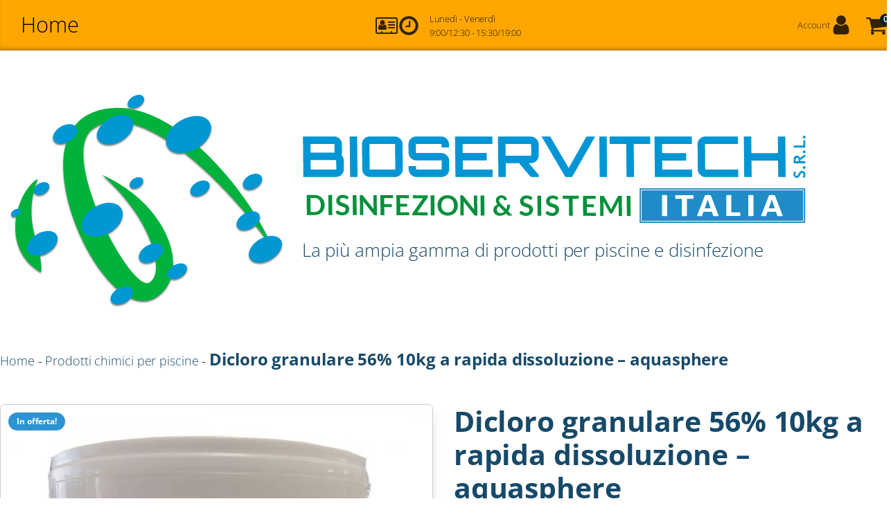

--- FILE ---
content_type: text/css
request_url: https://shop.bioservitech.it/wp-content/uploads/fonts/ma_customfonts.css?ver=2d26e8a8
body_size: 1258
content:
/* Version: Code Snippet, 3.2.5 */
@font-face {	font-family: 'Open Sans';	font-style: italic;	font-weight: 300;	src: url('//shop.bioservitech.it/wp-content/uploads/fonts/open-sans/full/OpenSans-300-italic.woff') format('woff');	font-display: block;}/* cyrillic-ext */@font-face {	font-family: 'Open Sans';	font-style: italic;	font-weight: 300;	src: url('//shop.bioservitech.it/wp-content/uploads/fonts/open-sans/cyrillic-ext/OpenSans-VariableFont_wght-italic.woff2') format('woff2');	unicode-range: U+0460-052F, U+1C80-1C88, U+20B4, U+2DE0-2DFF, U+A640-A69F, U+FE2E-FE2F;	font-display: block;}/* cyrillic */@font-face {	font-family: 'Open Sans';	font-style: italic;	font-weight: 300;	src: url('//shop.bioservitech.it/wp-content/uploads/fonts/open-sans/cyrillic/OpenSans-VariableFont_wght-italic.woff2') format('woff2');	unicode-range: U+0400-045F, U+0490-0491, U+04B0-04B1, U+2116;	font-display: block;}/* greek-ext */@font-face {	font-family: 'Open Sans';	font-style: italic;	font-weight: 300;	src: url('//shop.bioservitech.it/wp-content/uploads/fonts/open-sans/greek-ext/OpenSans-VariableFont_wght-italic.woff2') format('woff2');	unicode-range: U+1F00-1FFF;	font-display: block;}/* greek */@font-face {	font-family: 'Open Sans';	font-style: italic;	font-weight: 300;	src: url('//shop.bioservitech.it/wp-content/uploads/fonts/open-sans/greek/OpenSans-VariableFont_wght-italic.woff2') format('woff2');	unicode-range: U+0370-03FF;	font-display: block;}/* hebrew */@font-face {	font-family: 'Open Sans';	font-style: italic;	font-weight: 300;	src: url('//shop.bioservitech.it/wp-content/uploads/fonts/open-sans/hebrew/OpenSans-VariableFont_wght-italic.woff2') format('woff2');	unicode-range: U+0590-05FF, U+200C-2010, U+20AA, U+25CC, U+FB1D-FB4F;	font-display: block;}/* vietnamese */@font-face {	font-family: 'Open Sans';	font-style: italic;	font-weight: 300;	src: url('//shop.bioservitech.it/wp-content/uploads/fonts/open-sans/vietnamese/OpenSans-VariableFont_wght-italic.woff2') format('woff2');	unicode-range: U+0102-0103, U+0110-0111, U+0128-0129, U+0168-0169, U+01A0-01A1, U+01AF-01B0, U+1EA0-1EF9, U+20AB;	font-display: block;}/* latin-ext */@font-face {	font-family: 'Open Sans';	font-style: italic;	font-weight: 300;	src: url('//shop.bioservitech.it/wp-content/uploads/fonts/open-sans/latin-ext/OpenSans-VariableFont_wght-italic.woff2') format('woff2');	unicode-range: U+0100-024F, U+0259, U+1E00-1EFF, U+2020, U+20A0-20AB, U+20AD-20CF, U+2113, U+2C60-2C7F, U+A720-A7FF;	font-display: block;}/* latin */@font-face {	font-family: 'Open Sans';	font-style: italic;	font-weight: 300;	src: url('//shop.bioservitech.it/wp-content/uploads/fonts/open-sans/latin/OpenSans-VariableFont_wght-italic.woff2') format('woff2');	unicode-range: U+0000-00FF, U+0131, U+0152-0153, U+02BB-02BC, U+02C6, U+02DA, U+02DC, U+2000-206F, U+2074, U+20AC, U+2122, U+2191, U+2193, U+2212, U+2215, U+FEFF, U+FFFD;	font-display: block;}@font-face {	font-family: 'Open Sans';	font-style: normal;	font-weight: 300;	src: url('//shop.bioservitech.it/wp-content/uploads/fonts/open-sans/full/OpenSans-300.woff') format('woff');	font-display: block;}/* cyrillic-ext */@font-face {	font-family: 'Open Sans';	font-style: normal;	font-weight: 300;	src: url('//shop.bioservitech.it/wp-content/uploads/fonts/open-sans/cyrillic-ext/OpenSans-VariableFont_wght.woff2') format('woff2');	unicode-range: U+0460-052F, U+1C80-1C88, U+20B4, U+2DE0-2DFF, U+A640-A69F, U+FE2E-FE2F;	font-display: block;}/* cyrillic */@font-face {	font-family: 'Open Sans';	font-style: normal;	font-weight: 300;	src: url('//shop.bioservitech.it/wp-content/uploads/fonts/open-sans/cyrillic/OpenSans-VariableFont_wght.woff2') format('woff2');	unicode-range: U+0400-045F, U+0490-0491, U+04B0-04B1, U+2116;	font-display: block;}/* greek-ext */@font-face {	font-family: 'Open Sans';	font-style: normal;	font-weight: 300;	src: url('//shop.bioservitech.it/wp-content/uploads/fonts/open-sans/greek-ext/OpenSans-VariableFont_wght.woff2') format('woff2');	unicode-range: U+1F00-1FFF;	font-display: block;}/* greek */@font-face {	font-family: 'Open Sans';	font-style: normal;	font-weight: 300;	src: url('//shop.bioservitech.it/wp-content/uploads/fonts/open-sans/greek/OpenSans-VariableFont_wght.woff2') format('woff2');	unicode-range: U+0370-03FF;	font-display: block;}/* hebrew */@font-face {	font-family: 'Open Sans';	font-style: normal;	font-weight: 300;	src: url('//shop.bioservitech.it/wp-content/uploads/fonts/open-sans/hebrew/OpenSans-VariableFont_wght.woff2') format('woff2');	unicode-range: U+0590-05FF, U+200C-2010, U+20AA, U+25CC, U+FB1D-FB4F;	font-display: block;}/* vietnamese */@font-face {	font-family: 'Open Sans';	font-style: normal;	font-weight: 300;	src: url('//shop.bioservitech.it/wp-content/uploads/fonts/open-sans/vietnamese/OpenSans-VariableFont_wght.woff2') format('woff2');	unicode-range: U+0102-0103, U+0110-0111, U+0128-0129, U+0168-0169, U+01A0-01A1, U+01AF-01B0, U+1EA0-1EF9, U+20AB;	font-display: block;}/* latin-ext */@font-face {	font-family: 'Open Sans';	font-style: normal;	font-weight: 300;	src: url('//shop.bioservitech.it/wp-content/uploads/fonts/open-sans/latin-ext/OpenSans-VariableFont_wght.woff2') format('woff2');	unicode-range: U+0100-024F, U+0259, U+1E00-1EFF, U+2020, U+20A0-20AB, U+20AD-20CF, U+2113, U+2C60-2C7F, U+A720-A7FF;	font-display: block;}/* latin */@font-face {	font-family: 'Open Sans';	font-style: normal;	font-weight: 300;	src: url('//shop.bioservitech.it/wp-content/uploads/fonts/open-sans/latin/OpenSans-VariableFont_wght.woff2') format('woff2');	unicode-range: U+0000-00FF, U+0131, U+0152-0153, U+02BB-02BC, U+02C6, U+02DA, U+02DC, U+2000-206F, U+2074, U+20AC, U+2122, U+2191, U+2193, U+2212, U+2215, U+FEFF, U+FFFD;	font-display: block;}@font-face {	font-family: 'Open Sans';	font-style: italic;	font-weight: 400;	src: url('//shop.bioservitech.it/wp-content/uploads/fonts/open-sans/full/OpenSans-400-italic.woff') format('woff');	font-display: block;}/* cyrillic-ext */@font-face {	font-family: 'Open Sans';	font-style: italic;	font-weight: 400;	src: url('//shop.bioservitech.it/wp-content/uploads/fonts/open-sans/cyrillic-ext/OpenSans-VariableFont_wght-italic.woff2') format('woff2');	unicode-range: U+0460-052F, U+1C80-1C88, U+20B4, U+2DE0-2DFF, U+A640-A69F, U+FE2E-FE2F;	font-display: block;}/* cyrillic */@font-face {	font-family: 'Open Sans';	font-style: italic;	font-weight: 400;	src: url('//shop.bioservitech.it/wp-content/uploads/fonts/open-sans/cyrillic/OpenSans-VariableFont_wght-italic.woff2') format('woff2');	unicode-range: U+0400-045F, U+0490-0491, U+04B0-04B1, U+2116;	font-display: block;}/* greek-ext */@font-face {	font-family: 'Open Sans';	font-style: italic;	font-weight: 400;	src: url('//shop.bioservitech.it/wp-content/uploads/fonts/open-sans/greek-ext/OpenSans-VariableFont_wght-italic.woff2') format('woff2');	unicode-range: U+1F00-1FFF;	font-display: block;}/* greek */@font-face {	font-family: 'Open Sans';	font-style: italic;	font-weight: 400;	src: url('//shop.bioservitech.it/wp-content/uploads/fonts/open-sans/greek/OpenSans-VariableFont_wght-italic.woff2') format('woff2');	unicode-range: U+0370-03FF;	font-display: block;}/* hebrew */@font-face {	font-family: 'Open Sans';	font-style: italic;	font-weight: 400;	src: url('//shop.bioservitech.it/wp-content/uploads/fonts/open-sans/hebrew/OpenSans-VariableFont_wght-italic.woff2') format('woff2');	unicode-range: U+0590-05FF, U+200C-2010, U+20AA, U+25CC, U+FB1D-FB4F;	font-display: block;}/* vietnamese */@font-face {	font-family: 'Open Sans';	font-style: italic;	font-weight: 400;	src: url('//shop.bioservitech.it/wp-content/uploads/fonts/open-sans/vietnamese/OpenSans-VariableFont_wght-italic.woff2') format('woff2');	unicode-range: U+0102-0103, U+0110-0111, U+0128-0129, U+0168-0169, U+01A0-01A1, U+01AF-01B0, U+1EA0-1EF9, U+20AB;	font-display: block;}/* latin-ext */@font-face {	font-family: 'Open Sans';	font-style: italic;	font-weight: 400;	src: url('//shop.bioservitech.it/wp-content/uploads/fonts/open-sans/latin-ext/OpenSans-VariableFont_wght-italic.woff2') format('woff2');	unicode-range: U+0100-024F, U+0259, U+1E00-1EFF, U+2020, U+20A0-20AB, U+20AD-20CF, U+2113, U+2C60-2C7F, U+A720-A7FF;	font-display: block;}/* latin */@font-face {	font-family: 'Open Sans';	font-style: italic;	font-weight: 400;	src: url('//shop.bioservitech.it/wp-content/uploads/fonts/open-sans/latin/OpenSans-VariableFont_wght-italic.woff2') format('woff2');	unicode-range: U+0000-00FF, U+0131, U+0152-0153, U+02BB-02BC, U+02C6, U+02DA, U+02DC, U+2000-206F, U+2074, U+20AC, U+2122, U+2191, U+2193, U+2212, U+2215, U+FEFF, U+FFFD;	font-display: block;}@font-face {	font-family: 'Open Sans';	font-style: normal;	font-weight: 400;	src: url('//shop.bioservitech.it/wp-content/uploads/fonts/open-sans/full/OpenSans-400.woff') format('woff');	font-display: block;}/* cyrillic-ext */@font-face {	font-family: 'Open Sans';	font-style: normal;	font-weight: 400;	src: url('//shop.bioservitech.it/wp-content/uploads/fonts/open-sans/cyrillic-ext/OpenSans-VariableFont_wght.woff2') format('woff2');	unicode-range: U+0460-052F, U+1C80-1C88, U+20B4, U+2DE0-2DFF, U+A640-A69F, U+FE2E-FE2F;	font-display: block;}/* cyrillic */@font-face {	font-family: 'Open Sans';	font-style: normal;	font-weight: 400;	src: url('//shop.bioservitech.it/wp-content/uploads/fonts/open-sans/cyrillic/OpenSans-VariableFont_wght.woff2') format('woff2');	unicode-range: U+0400-045F, U+0490-0491, U+04B0-04B1, U+2116;	font-display: block;}/* greek-ext */@font-face {	font-family: 'Open Sans';	font-style: normal;	font-weight: 400;	src: url('//shop.bioservitech.it/wp-content/uploads/fonts/open-sans/greek-ext/OpenSans-VariableFont_wght.woff2') format('woff2');	unicode-range: U+1F00-1FFF;	font-display: block;}/* greek */@font-face {	font-family: 'Open Sans';	font-style: normal;	font-weight: 400;	src: url('//shop.bioservitech.it/wp-content/uploads/fonts/open-sans/greek/OpenSans-VariableFont_wght.woff2') format('woff2');	unicode-range: U+0370-03FF;	font-display: block;}/* hebrew */@font-face {	font-family: 'Open Sans';	font-style: normal;	font-weight: 400;	src: url('//shop.bioservitech.it/wp-content/uploads/fonts/open-sans/hebrew/OpenSans-VariableFont_wght.woff2') format('woff2');	unicode-range: U+0590-05FF, U+200C-2010, U+20AA, U+25CC, U+FB1D-FB4F;	font-display: block;}/* vietnamese */@font-face {	font-family: 'Open Sans';	font-style: normal;	font-weight: 400;	src: url('//shop.bioservitech.it/wp-content/uploads/fonts/open-sans/vietnamese/OpenSans-VariableFont_wght.woff2') format('woff2');	unicode-range: U+0102-0103, U+0110-0111, U+0128-0129, U+0168-0169, U+01A0-01A1, U+01AF-01B0, U+1EA0-1EF9, U+20AB;	font-display: block;}/* latin-ext */@font-face {	font-family: 'Open Sans';	font-style: normal;	font-weight: 400;	src: url('//shop.bioservitech.it/wp-content/uploads/fonts/open-sans/latin-ext/OpenSans-VariableFont_wght.woff2') format('woff2');	unicode-range: U+0100-024F, U+0259, U+1E00-1EFF, U+2020, U+20A0-20AB, U+20AD-20CF, U+2113, U+2C60-2C7F, U+A720-A7FF;	font-display: block;}/* latin */@font-face {	font-family: 'Open Sans';	font-style: normal;	font-weight: 400;	src: url('//shop.bioservitech.it/wp-content/uploads/fonts/open-sans/latin/OpenSans-VariableFont_wght.woff2') format('woff2');	unicode-range: U+0000-00FF, U+0131, U+0152-0153, U+02BB-02BC, U+02C6, U+02DA, U+02DC, U+2000-206F, U+2074, U+20AC, U+2122, U+2191, U+2193, U+2212, U+2215, U+FEFF, U+FFFD;	font-display: block;}@font-face {	font-family: 'Open Sans';	font-style: italic;	font-weight: 500;	src: url('//shop.bioservitech.it/wp-content/uploads/fonts/open-sans/full/OpenSans-500-italic.woff') format('woff');	font-display: block;}/* cyrillic-ext */@font-face {	font-family: 'Open Sans';	font-style: italic;	font-weight: 500;	src: url('//shop.bioservitech.it/wp-content/uploads/fonts/open-sans/cyrillic-ext/OpenSans-VariableFont_wght-italic.woff2') format('woff2');	unicode-range: U+0460-052F, U+1C80-1C88, U+20B4, U+2DE0-2DFF, U+A640-A69F, U+FE2E-FE2F;	font-display: block;}/* cyrillic */@font-face {	font-family: 'Open Sans';	font-style: italic;	font-weight: 500;	src: url('//shop.bioservitech.it/wp-content/uploads/fonts/open-sans/cyrillic/OpenSans-VariableFont_wght-italic.woff2') format('woff2');	unicode-range: U+0400-045F, U+0490-0491, U+04B0-04B1, U+2116;	font-display: block;}/* greek-ext */@font-face {	font-family: 'Open Sans';	font-style: italic;	font-weight: 500;	src: url('//shop.bioservitech.it/wp-content/uploads/fonts/open-sans/greek-ext/OpenSans-VariableFont_wght-italic.woff2') format('woff2');	unicode-range: U+1F00-1FFF;	font-display: block;}/* greek */@font-face {	font-family: 'Open Sans';	font-style: italic;	font-weight: 500;	src: url('//shop.bioservitech.it/wp-content/uploads/fonts/open-sans/greek/OpenSans-VariableFont_wght-italic.woff2') format('woff2');	unicode-range: U+0370-03FF;	font-display: block;}/* hebrew */@font-face {	font-family: 'Open Sans';	font-style: italic;	font-weight: 500;	src: url('//shop.bioservitech.it/wp-content/uploads/fonts/open-sans/hebrew/OpenSans-VariableFont_wght-italic.woff2') format('woff2');	unicode-range: U+0590-05FF, U+200C-2010, U+20AA, U+25CC, U+FB1D-FB4F;	font-display: block;}/* vietnamese */@font-face {	font-family: 'Open Sans';	font-style: italic;	font-weight: 500;	src: url('//shop.bioservitech.it/wp-content/uploads/fonts/open-sans/vietnamese/OpenSans-VariableFont_wght-italic.woff2') format('woff2');	unicode-range: U+0102-0103, U+0110-0111, U+0128-0129, U+0168-0169, U+01A0-01A1, U+01AF-01B0, U+1EA0-1EF9, U+20AB;	font-display: block;}/* latin-ext */@font-face {	font-family: 'Open Sans';	font-style: italic;	font-weight: 500;	src: url('//shop.bioservitech.it/wp-content/uploads/fonts/open-sans/latin-ext/OpenSans-VariableFont_wght-italic.woff2') format('woff2');	unicode-range: U+0100-024F, U+0259, U+1E00-1EFF, U+2020, U+20A0-20AB, U+20AD-20CF, U+2113, U+2C60-2C7F, U+A720-A7FF;	font-display: block;}/* latin */@font-face {	font-family: 'Open Sans';	font-style: italic;	font-weight: 500;	src: url('//shop.bioservitech.it/wp-content/uploads/fonts/open-sans/latin/OpenSans-VariableFont_wght-italic.woff2') format('woff2');	unicode-range: U+0000-00FF, U+0131, U+0152-0153, U+02BB-02BC, U+02C6, U+02DA, U+02DC, U+2000-206F, U+2074, U+20AC, U+2122, U+2191, U+2193, U+2212, U+2215, U+FEFF, U+FFFD;	font-display: block;}@font-face {	font-family: 'Open Sans';	font-style: normal;	font-weight: 500;	src: url('//shop.bioservitech.it/wp-content/uploads/fonts/open-sans/full/OpenSans-500.woff') format('woff');	font-display: block;}/* cyrillic-ext */@font-face {	font-family: 'Open Sans';	font-style: normal;	font-weight: 500;	src: url('//shop.bioservitech.it/wp-content/uploads/fonts/open-sans/cyrillic-ext/OpenSans-VariableFont_wght.woff2') format('woff2');	unicode-range: U+0460-052F, U+1C80-1C88, U+20B4, U+2DE0-2DFF, U+A640-A69F, U+FE2E-FE2F;	font-display: block;}/* cyrillic */@font-face {	font-family: 'Open Sans';	font-style: normal;	font-weight: 500;	src: url('//shop.bioservitech.it/wp-content/uploads/fonts/open-sans/cyrillic/OpenSans-VariableFont_wght.woff2') format('woff2');	unicode-range: U+0400-045F, U+0490-0491, U+04B0-04B1, U+2116;	font-display: block;}/* greek-ext */@font-face {	font-family: 'Open Sans';	font-style: normal;	font-weight: 500;	src: url('//shop.bioservitech.it/wp-content/uploads/fonts/open-sans/greek-ext/OpenSans-VariableFont_wght.woff2') format('woff2');	unicode-range: U+1F00-1FFF;	font-display: block;}/* greek */@font-face {	font-family: 'Open Sans';	font-style: normal;	font-weight: 500;	src: url('//shop.bioservitech.it/wp-content/uploads/fonts/open-sans/greek/OpenSans-VariableFont_wght.woff2') format('woff2');	unicode-range: U+0370-03FF;	font-display: block;}/* hebrew */@font-face {	font-family: 'Open Sans';	font-style: normal;	font-weight: 500;	src: url('//shop.bioservitech.it/wp-content/uploads/fonts/open-sans/hebrew/OpenSans-VariableFont_wght.woff2') format('woff2');	unicode-range: U+0590-05FF, U+200C-2010, U+20AA, U+25CC, U+FB1D-FB4F;	font-display: block;}/* vietnamese */@font-face {	font-family: 'Open Sans';	font-style: normal;	font-weight: 500;	src: url('//shop.bioservitech.it/wp-content/uploads/fonts/open-sans/vietnamese/OpenSans-VariableFont_wght.woff2') format('woff2');	unicode-range: U+0102-0103, U+0110-0111, U+0128-0129, U+0168-0169, U+01A0-01A1, U+01AF-01B0, U+1EA0-1EF9, U+20AB;	font-display: block;}/* latin-ext */@font-face {	font-family: 'Open Sans';	font-style: normal;	font-weight: 500;	src: url('//shop.bioservitech.it/wp-content/uploads/fonts/open-sans/latin-ext/OpenSans-VariableFont_wght.woff2') format('woff2');	unicode-range: U+0100-024F, U+0259, U+1E00-1EFF, U+2020, U+20A0-20AB, U+20AD-20CF, U+2113, U+2C60-2C7F, U+A720-A7FF;	font-display: block;}/* latin */@font-face {	font-family: 'Open Sans';	font-style: normal;	font-weight: 500;	src: url('//shop.bioservitech.it/wp-content/uploads/fonts/open-sans/latin/OpenSans-VariableFont_wght.woff2') format('woff2');	unicode-range: U+0000-00FF, U+0131, U+0152-0153, U+02BB-02BC, U+02C6, U+02DA, U+02DC, U+2000-206F, U+2074, U+20AC, U+2122, U+2191, U+2193, U+2212, U+2215, U+FEFF, U+FFFD;	font-display: block;}@font-face {	font-family: 'Open Sans';	font-style: italic;	font-weight: 600;	src: url('//shop.bioservitech.it/wp-content/uploads/fonts/open-sans/full/OpenSans-600-italic.woff') format('woff');	font-display: block;}/* cyrillic-ext */@font-face {	font-family: 'Open Sans';	font-style: italic;	font-weight: 600;	src: url('//shop.bioservitech.it/wp-content/uploads/fonts/open-sans/cyrillic-ext/OpenSans-VariableFont_wght-italic.woff2') format('woff2');	unicode-range: U+0460-052F, U+1C80-1C88, U+20B4, U+2DE0-2DFF, U+A640-A69F, U+FE2E-FE2F;	font-display: block;}/* cyrillic */@font-face {	font-family: 'Open Sans';	font-style: italic;	font-weight: 600;	src: url('//shop.bioservitech.it/wp-content/uploads/fonts/open-sans/cyrillic/OpenSans-VariableFont_wght-italic.woff2') format('woff2');	unicode-range: U+0400-045F, U+0490-0491, U+04B0-04B1, U+2116;	font-display: block;}/* greek-ext */@font-face {	font-family: 'Open Sans';	font-style: italic;	font-weight: 600;	src: url('//shop.bioservitech.it/wp-content/uploads/fonts/open-sans/greek-ext/OpenSans-VariableFont_wght-italic.woff2') format('woff2');	unicode-range: U+1F00-1FFF;	font-display: block;}/* greek */@font-face {	font-family: 'Open Sans';	font-style: italic;	font-weight: 600;	src: url('//shop.bioservitech.it/wp-content/uploads/fonts/open-sans/greek/OpenSans-VariableFont_wght-italic.woff2') format('woff2');	unicode-range: U+0370-03FF;	font-display: block;}/* hebrew */@font-face {	font-family: 'Open Sans';	font-style: italic;	font-weight: 600;	src: url('//shop.bioservitech.it/wp-content/uploads/fonts/open-sans/hebrew/OpenSans-VariableFont_wght-italic.woff2') format('woff2');	unicode-range: U+0590-05FF, U+200C-2010, U+20AA, U+25CC, U+FB1D-FB4F;	font-display: block;}/* vietnamese */@font-face {	font-family: 'Open Sans';	font-style: italic;	font-weight: 600;	src: url('//shop.bioservitech.it/wp-content/uploads/fonts/open-sans/vietnamese/OpenSans-VariableFont_wght-italic.woff2') format('woff2');	unicode-range: U+0102-0103, U+0110-0111, U+0128-0129, U+0168-0169, U+01A0-01A1, U+01AF-01B0, U+1EA0-1EF9, U+20AB;	font-display: block;}/* latin-ext */@font-face {	font-family: 'Open Sans';	font-style: italic;	font-weight: 600;	src: url('//shop.bioservitech.it/wp-content/uploads/fonts/open-sans/latin-ext/OpenSans-VariableFont_wght-italic.woff2') format('woff2');	unicode-range: U+0100-024F, U+0259, U+1E00-1EFF, U+2020, U+20A0-20AB, U+20AD-20CF, U+2113, U+2C60-2C7F, U+A720-A7FF;	font-display: block;}/* latin */@font-face {	font-family: 'Open Sans';	font-style: italic;	font-weight: 600;	src: url('//shop.bioservitech.it/wp-content/uploads/fonts/open-sans/latin/OpenSans-VariableFont_wght-italic.woff2') format('woff2');	unicode-range: U+0000-00FF, U+0131, U+0152-0153, U+02BB-02BC, U+02C6, U+02DA, U+02DC, U+2000-206F, U+2074, U+20AC, U+2122, U+2191, U+2193, U+2212, U+2215, U+FEFF, U+FFFD;	font-display: block;}@font-face {	font-family: 'Open Sans';	font-style: normal;	font-weight: 600;	src: url('//shop.bioservitech.it/wp-content/uploads/fonts/open-sans/full/OpenSans-600.woff') format('woff');	font-display: block;}/* cyrillic-ext */@font-face {	font-family: 'Open Sans';	font-style: normal;	font-weight: 600;	src: url('//shop.bioservitech.it/wp-content/uploads/fonts/open-sans/cyrillic-ext/OpenSans-VariableFont_wght.woff2') format('woff2');	unicode-range: U+0460-052F, U+1C80-1C88, U+20B4, U+2DE0-2DFF, U+A640-A69F, U+FE2E-FE2F;	font-display: block;}/* cyrillic */@font-face {	font-family: 'Open Sans';	font-style: normal;	font-weight: 600;	src: url('//shop.bioservitech.it/wp-content/uploads/fonts/open-sans/cyrillic/OpenSans-VariableFont_wght.woff2') format('woff2');	unicode-range: U+0400-045F, U+0490-0491, U+04B0-04B1, U+2116;	font-display: block;}/* greek-ext */@font-face {	font-family: 'Open Sans';	font-style: normal;	font-weight: 600;	src: url('//shop.bioservitech.it/wp-content/uploads/fonts/open-sans/greek-ext/OpenSans-VariableFont_wght.woff2') format('woff2');	unicode-range: U+1F00-1FFF;	font-display: block;}/* greek */@font-face {	font-family: 'Open Sans';	font-style: normal;	font-weight: 600;	src: url('//shop.bioservitech.it/wp-content/uploads/fonts/open-sans/greek/OpenSans-VariableFont_wght.woff2') format('woff2');	unicode-range: U+0370-03FF;	font-display: block;}/* hebrew */@font-face {	font-family: 'Open Sans';	font-style: normal;	font-weight: 600;	src: url('//shop.bioservitech.it/wp-content/uploads/fonts/open-sans/hebrew/OpenSans-VariableFont_wght.woff2') format('woff2');	unicode-range: U+0590-05FF, U+200C-2010, U+20AA, U+25CC, U+FB1D-FB4F;	font-display: block;}/* vietnamese */@font-face {	font-family: 'Open Sans';	font-style: normal;	font-weight: 600;	src: url('//shop.bioservitech.it/wp-content/uploads/fonts/open-sans/vietnamese/OpenSans-VariableFont_wght.woff2') format('woff2');	unicode-range: U+0102-0103, U+0110-0111, U+0128-0129, U+0168-0169, U+01A0-01A1, U+01AF-01B0, U+1EA0-1EF9, U+20AB;	font-display: block;}/* latin-ext */@font-face {	font-family: 'Open Sans';	font-style: normal;	font-weight: 600;	src: url('//shop.bioservitech.it/wp-content/uploads/fonts/open-sans/latin-ext/OpenSans-VariableFont_wght.woff2') format('woff2');	unicode-range: U+0100-024F, U+0259, U+1E00-1EFF, U+2020, U+20A0-20AB, U+20AD-20CF, U+2113, U+2C60-2C7F, U+A720-A7FF;	font-display: block;}/* latin */@font-face {	font-family: 'Open Sans';	font-style: normal;	font-weight: 600;	src: url('//shop.bioservitech.it/wp-content/uploads/fonts/open-sans/latin/OpenSans-VariableFont_wght.woff2') format('woff2');	unicode-range: U+0000-00FF, U+0131, U+0152-0153, U+02BB-02BC, U+02C6, U+02DA, U+02DC, U+2000-206F, U+2074, U+20AC, U+2122, U+2191, U+2193, U+2212, U+2215, U+FEFF, U+FFFD;	font-display: block;}@font-face {	font-family: 'Open Sans';	font-style: italic;	font-weight: 700;	src: url('//shop.bioservitech.it/wp-content/uploads/fonts/open-sans/full/OpenSans-700-italic.woff') format('woff');	font-display: block;}/* cyrillic-ext */@font-face {	font-family: 'Open Sans';	font-style: italic;	font-weight: 700;	src: url('//shop.bioservitech.it/wp-content/uploads/fonts/open-sans/cyrillic-ext/OpenSans-VariableFont_wght-italic.woff2') format('woff2');	unicode-range: U+0460-052F, U+1C80-1C88, U+20B4, U+2DE0-2DFF, U+A640-A69F, U+FE2E-FE2F;	font-display: block;}/* cyrillic */@font-face {	font-family: 'Open Sans';	font-style: italic;	font-weight: 700;	src: url('//shop.bioservitech.it/wp-content/uploads/fonts/open-sans/cyrillic/OpenSans-VariableFont_wght-italic.woff2') format('woff2');	unicode-range: U+0400-045F, U+0490-0491, U+04B0-04B1, U+2116;	font-display: block;}/* greek-ext */@font-face {	font-family: 'Open Sans';	font-style: italic;	font-weight: 700;	src: url('//shop.bioservitech.it/wp-content/uploads/fonts/open-sans/greek-ext/OpenSans-VariableFont_wght-italic.woff2') format('woff2');	unicode-range: U+1F00-1FFF;	font-display: block;}/* greek */@font-face {	font-family: 'Open Sans';	font-style: italic;	font-weight: 700;	src: url('//shop.bioservitech.it/wp-content/uploads/fonts/open-sans/greek/OpenSans-VariableFont_wght-italic.woff2') format('woff2');	unicode-range: U+0370-03FF;	font-display: block;}/* hebrew */@font-face {	font-family: 'Open Sans';	font-style: italic;	font-weight: 700;	src: url('//shop.bioservitech.it/wp-content/uploads/fonts/open-sans/hebrew/OpenSans-VariableFont_wght-italic.woff2') format('woff2');	unicode-range: U+0590-05FF, U+200C-2010, U+20AA, U+25CC, U+FB1D-FB4F;	font-display: block;}/* vietnamese */@font-face {	font-family: 'Open Sans';	font-style: italic;	font-weight: 700;	src: url('//shop.bioservitech.it/wp-content/uploads/fonts/open-sans/vietnamese/OpenSans-VariableFont_wght-italic.woff2') format('woff2');	unicode-range: U+0102-0103, U+0110-0111, U+0128-0129, U+0168-0169, U+01A0-01A1, U+01AF-01B0, U+1EA0-1EF9, U+20AB;	font-display: block;}/* latin-ext */@font-face {	font-family: 'Open Sans';	font-style: italic;	font-weight: 700;	src: url('//shop.bioservitech.it/wp-content/uploads/fonts/open-sans/latin-ext/OpenSans-VariableFont_wght-italic.woff2') format('woff2');	unicode-range: U+0100-024F, U+0259, U+1E00-1EFF, U+2020, U+20A0-20AB, U+20AD-20CF, U+2113, U+2C60-2C7F, U+A720-A7FF;	font-display: block;}/* latin */@font-face {	font-family: 'Open Sans';	font-style: italic;	font-weight: 700;	src: url('//shop.bioservitech.it/wp-content/uploads/fonts/open-sans/latin/OpenSans-VariableFont_wght-italic.woff2') format('woff2');	unicode-range: U+0000-00FF, U+0131, U+0152-0153, U+02BB-02BC, U+02C6, U+02DA, U+02DC, U+2000-206F, U+2074, U+20AC, U+2122, U+2191, U+2193, U+2212, U+2215, U+FEFF, U+FFFD;	font-display: block;}@font-face {	font-family: 'Open Sans';	font-style: normal;	font-weight: 700;	src: url('//shop.bioservitech.it/wp-content/uploads/fonts/open-sans/full/OpenSans-700.woff') format('woff');	font-display: block;}/* cyrillic-ext */@font-face {	font-family: 'Open Sans';	font-style: normal;	font-weight: 700;	src: url('//shop.bioservitech.it/wp-content/uploads/fonts/open-sans/cyrillic-ext/OpenSans-VariableFont_wght.woff2') format('woff2');	unicode-range: U+0460-052F, U+1C80-1C88, U+20B4, U+2DE0-2DFF, U+A640-A69F, U+FE2E-FE2F;	font-display: block;}/* cyrillic */@font-face {	font-family: 'Open Sans';	font-style: normal;	font-weight: 700;	src: url('//shop.bioservitech.it/wp-content/uploads/fonts/open-sans/cyrillic/OpenSans-VariableFont_wght.woff2') format('woff2');	unicode-range: U+0400-045F, U+0490-0491, U+04B0-04B1, U+2116;	font-display: block;}/* greek-ext */@font-face {	font-family: 'Open Sans';	font-style: normal;	font-weight: 700;	src: url('//shop.bioservitech.it/wp-content/uploads/fonts/open-sans/greek-ext/OpenSans-VariableFont_wght.woff2') format('woff2');	unicode-range: U+1F00-1FFF;	font-display: block;}/* greek */@font-face {	font-family: 'Open Sans';	font-style: normal;	font-weight: 700;	src: url('//shop.bioservitech.it/wp-content/uploads/fonts/open-sans/greek/OpenSans-VariableFont_wght.woff2') format('woff2');	unicode-range: U+0370-03FF;	font-display: block;}/* hebrew */@font-face {	font-family: 'Open Sans';	font-style: normal;	font-weight: 700;	src: url('//shop.bioservitech.it/wp-content/uploads/fonts/open-sans/hebrew/OpenSans-VariableFont_wght.woff2') format('woff2');	unicode-range: U+0590-05FF, U+200C-2010, U+20AA, U+25CC, U+FB1D-FB4F;	font-display: block;}/* vietnamese */@font-face {	font-family: 'Open Sans';	font-style: normal;	font-weight: 700;	src: url('//shop.bioservitech.it/wp-content/uploads/fonts/open-sans/vietnamese/OpenSans-VariableFont_wght.woff2') format('woff2');	unicode-range: U+0102-0103, U+0110-0111, U+0128-0129, U+0168-0169, U+01A0-01A1, U+01AF-01B0, U+1EA0-1EF9, U+20AB;	font-display: block;}/* latin-ext */@font-face {	font-family: 'Open Sans';	font-style: normal;	font-weight: 700;	src: url('//shop.bioservitech.it/wp-content/uploads/fonts/open-sans/latin-ext/OpenSans-VariableFont_wght.woff2') format('woff2');	unicode-range: U+0100-024F, U+0259, U+1E00-1EFF, U+2020, U+20A0-20AB, U+20AD-20CF, U+2113, U+2C60-2C7F, U+A720-A7FF;	font-display: block;}/* latin */@font-face {	font-family: 'Open Sans';	font-style: normal;	font-weight: 700;	src: url('//shop.bioservitech.it/wp-content/uploads/fonts/open-sans/latin/OpenSans-VariableFont_wght.woff2') format('woff2');	unicode-range: U+0000-00FF, U+0131, U+0152-0153, U+02BB-02BC, U+02C6, U+02DA, U+02DC, U+2000-206F, U+2074, U+20AC, U+2122, U+2191, U+2193, U+2212, U+2215, U+FEFF, U+FFFD;	font-display: block;}@font-face {	font-family: 'Open Sans';	font-style: italic;	font-weight: 800;	src: url('//shop.bioservitech.it/wp-content/uploads/fonts/open-sans/full/OpenSans-800-italic.woff') format('woff');	font-display: block;}/* cyrillic-ext */@font-face {	font-family: 'Open Sans';	font-style: italic;	font-weight: 800;	src: url('//shop.bioservitech.it/wp-content/uploads/fonts/open-sans/cyrillic-ext/OpenSans-VariableFont_wght-italic.woff2') format('woff2');	unicode-range: U+0460-052F, U+1C80-1C88, U+20B4, U+2DE0-2DFF, U+A640-A69F, U+FE2E-FE2F;	font-display: block;}/* cyrillic */@font-face {	font-family: 'Open Sans';	font-style: italic;	font-weight: 800;	src: url('//shop.bioservitech.it/wp-content/uploads/fonts/open-sans/cyrillic/OpenSans-VariableFont_wght-italic.woff2') format('woff2');	unicode-range: U+0400-045F, U+0490-0491, U+04B0-04B1, U+2116;	font-display: block;}/* greek-ext */@font-face {	font-family: 'Open Sans';	font-style: italic;	font-weight: 800;	src: url('//shop.bioservitech.it/wp-content/uploads/fonts/open-sans/greek-ext/OpenSans-VariableFont_wght-italic.woff2') format('woff2');	unicode-range: U+1F00-1FFF;	font-display: block;}/* greek */@font-face {	font-family: 'Open Sans';	font-style: italic;	font-weight: 800;	src: url('//shop.bioservitech.it/wp-content/uploads/fonts/open-sans/greek/OpenSans-VariableFont_wght-italic.woff2') format('woff2');	unicode-range: U+0370-03FF;	font-display: block;}/* hebrew */@font-face {	font-family: 'Open Sans';	font-style: italic;	font-weight: 800;	src: url('//shop.bioservitech.it/wp-content/uploads/fonts/open-sans/hebrew/OpenSans-VariableFont_wght-italic.woff2') format('woff2');	unicode-range: U+0590-05FF, U+200C-2010, U+20AA, U+25CC, U+FB1D-FB4F;	font-display: block;}/* vietnamese */@font-face {	font-family: 'Open Sans';	font-style: italic;	font-weight: 800;	src: url('//shop.bioservitech.it/wp-content/uploads/fonts/open-sans/vietnamese/OpenSans-VariableFont_wght-italic.woff2') format('woff2');	unicode-range: U+0102-0103, U+0110-0111, U+0128-0129, U+0168-0169, U+01A0-01A1, U+01AF-01B0, U+1EA0-1EF9, U+20AB;	font-display: block;}/* latin-ext */@font-face {	font-family: 'Open Sans';	font-style: italic;	font-weight: 800;	src: url('//shop.bioservitech.it/wp-content/uploads/fonts/open-sans/latin-ext/OpenSans-VariableFont_wght-italic.woff2') format('woff2');	unicode-range: U+0100-024F, U+0259, U+1E00-1EFF, U+2020, U+20A0-20AB, U+20AD-20CF, U+2113, U+2C60-2C7F, U+A720-A7FF;	font-display: block;}/* latin */@font-face {	font-family: 'Open Sans';	font-style: italic;	font-weight: 800;	src: url('//shop.bioservitech.it/wp-content/uploads/fonts/open-sans/latin/OpenSans-VariableFont_wght-italic.woff2') format('woff2');	unicode-range: U+0000-00FF, U+0131, U+0152-0153, U+02BB-02BC, U+02C6, U+02DA, U+02DC, U+2000-206F, U+2074, U+20AC, U+2122, U+2191, U+2193, U+2212, U+2215, U+FEFF, U+FFFD;	font-display: block;}@font-face {	font-family: 'Open Sans';	font-style: normal;	font-weight: 800;	src: url('//shop.bioservitech.it/wp-content/uploads/fonts/open-sans/full/OpenSans-800.woff') format('woff');	font-display: block;}/* cyrillic-ext */@font-face {	font-family: 'Open Sans';	font-style: normal;	font-weight: 800;	src: url('//shop.bioservitech.it/wp-content/uploads/fonts/open-sans/cyrillic-ext/OpenSans-VariableFont_wght.woff2') format('woff2');	unicode-range: U+0460-052F, U+1C80-1C88, U+20B4, U+2DE0-2DFF, U+A640-A69F, U+FE2E-FE2F;	font-display: block;}/* cyrillic */@font-face {	font-family: 'Open Sans';	font-style: normal;	font-weight: 800;	src: url('//shop.bioservitech.it/wp-content/uploads/fonts/open-sans/cyrillic/OpenSans-VariableFont_wght.woff2') format('woff2');	unicode-range: U+0400-045F, U+0490-0491, U+04B0-04B1, U+2116;	font-display: block;}/* greek-ext */@font-face {	font-family: 'Open Sans';	font-style: normal;	font-weight: 800;	src: url('//shop.bioservitech.it/wp-content/uploads/fonts/open-sans/greek-ext/OpenSans-VariableFont_wght.woff2') format('woff2');	unicode-range: U+1F00-1FFF;	font-display: block;}/* greek */@font-face {	font-family: 'Open Sans';	font-style: normal;	font-weight: 800;	src: url('//shop.bioservitech.it/wp-content/uploads/fonts/open-sans/greek/OpenSans-VariableFont_wght.woff2') format('woff2');	unicode-range: U+0370-03FF;	font-display: block;}/* hebrew */@font-face {	font-family: 'Open Sans';	font-style: normal;	font-weight: 800;	src: url('//shop.bioservitech.it/wp-content/uploads/fonts/open-sans/hebrew/OpenSans-VariableFont_wght.woff2') format('woff2');	unicode-range: U+0590-05FF, U+200C-2010, U+20AA, U+25CC, U+FB1D-FB4F;	font-display: block;}/* vietnamese */@font-face {	font-family: 'Open Sans';	font-style: normal;	font-weight: 800;	src: url('//shop.bioservitech.it/wp-content/uploads/fonts/open-sans/vietnamese/OpenSans-VariableFont_wght.woff2') format('woff2');	unicode-range: U+0102-0103, U+0110-0111, U+0128-0129, U+0168-0169, U+01A0-01A1, U+01AF-01B0, U+1EA0-1EF9, U+20AB;	font-display: block;}/* latin-ext */@font-face {	font-family: 'Open Sans';	font-style: normal;	font-weight: 800;	src: url('//shop.bioservitech.it/wp-content/uploads/fonts/open-sans/latin-ext/OpenSans-VariableFont_wght.woff2') format('woff2');	unicode-range: U+0100-024F, U+0259, U+1E00-1EFF, U+2020, U+20A0-20AB, U+20AD-20CF, U+2113, U+2C60-2C7F, U+A720-A7FF;	font-display: block;}/* latin */@font-face {	font-family: 'Open Sans';	font-style: normal;	font-weight: 800;	src: url('//shop.bioservitech.it/wp-content/uploads/fonts/open-sans/latin/OpenSans-VariableFont_wght.woff2') format('woff2');	unicode-range: U+0000-00FF, U+0131, U+0152-0153, U+02BB-02BC, U+02C6, U+02DA, U+02DC, U+2000-206F, U+2074, U+20AC, U+2122, U+2191, U+2193, U+2212, U+2215, U+FEFF, U+FFFD;	font-display: block;}

--- FILE ---
content_type: text/css
request_url: https://shop.bioservitech.it/wp-content/uploads/oxygen/css/1836.css?cache=1767806434&ver=6.9
body_size: 277
content:
#div_block-39-24{margin-top:var(--space-l) ;margin-bottom:var(--space-l) }#div_block-215-24{display:flex}#text_block-55-24{color:var(--primary-dark)}@media (max-width:767px){#text_block-55-24{display:none}}#image-36-24{width:391px;height:303px}#image-135-24{width:728px;height:126px}@media (max-width:767px){#image-36-24{width:280px;height:100%}}div.ct-section-inner-wrap,div.oxy-header-container{max-width:1366px}

--- FILE ---
content_type: text/css
request_url: https://shop.bioservitech.it/wp-content/uploads/oxygen/css/24.css?cache=1767806471&ver=6.9
body_size: 2009
content:
#section-251-24 > .ct-section-inner-wrap{padding-top:2rem}#section-279-24 > .ct-section-inner-wrap{align-items:center}#section-279-24{text-align:left}#section-284-24 > .ct-section-inner-wrap{align-items:center;gap:var(--fr-content-gap) }#section-284-24{text-align:left;overflow:hidden}#section-292-24 > .ct-section-inner-wrap{align-items:center;gap:var(--fr-content-gap) }#section-292-24{text-align:left}#section-296-24 > .ct-section-inner-wrap{align-items:center;gap:var(--space-xs) }#section-296-24{text-align:left}#div_block-230-24{text-align:left;flex-direction:row;display:flex;align-items:center}#div_block-139-24{display:flex;flex-direction:row;align-items:center}#div_block-148-24{color:var(--black-trans-90)}#div_block-184-24{text-align:left;flex-direction:row;display:flex}#div_block-183-24{margin-left:var(--space-s) }#div_block-75-24{text-align:left;flex-direction:row;display:flex}#div_block-171-24{align-items:flex-end}#div_block-254-24{text-align:left;align-items:flex-end}#div_block-285-24{text-align:left;align-items:center}#div_block-288-24{flex-direction:row;display:flex;gap:var(--content-gap) }#div_block-299-24{text-align:left;align-items:center}#div_block-300-24{gap:17px}@media (max-width:767px){#div_block-183-24{display:none}}@media (max-width:767px){#div_block-171-24{text-align:right;align-items:flex-start}}@media (max-width:767px){#div_block-254-24{text-align:right;align-items:flex-start}}@media (max-width:479px){#div_block-139-24{display:none}}#headline-287-24{font-weight:400}#headline-293-24{text-align:center;color:var(--secondary);font-weight:200}#headline-297-24{text-align:center}#text_block-141-24{font-size:var(--text-s) }#text_block-65-24{font-size:var(--text-s) ;color:var(--black-trans-80)}#text_block-286-24{color:var(--primary);font-weight:800;font-size:var(--text-l) }#div_block-61-24{flex-wrap:nowrap;display:flex;text-align:center;flex-direction:row}#link-70-24{width:var(--width-xs) }#link_button-289-24{}#link_button-290-24{}#image-71-24{width:128px;height:99px}#image-155-24{width:126 ;height:44px}#fancy_icon-143-24{margin-right:var(--space-xs) }#_nav_menu-185-24 .oxy-nav-menu-hamburger-line{background-color:var(--black)}#_nav_menu-185-24.oxy-nav-menu.oxy-nav-menu-open{margin-top:0 !important;margin-right:0 !important;margin-left:0 !important;margin-bottom:0 !important}#_nav_menu-185-24.oxy-nav-menu.oxy-nav-menu-open .menu-item a{padding-top:10px;padding-bottom:10px;padding-left:10px;padding-right:10px}#_nav_menu-185-24 .oxy-nav-menu-hamburger-wrap{width:25px;height:25px}#_nav_menu-185-24 .oxy-nav-menu-hamburger{width:25px;height:20px}#_nav_menu-185-24 .oxy-nav-menu-hamburger-line{height:3px}#_nav_menu-185-24.oxy-nav-menu-open .oxy-nav-menu-hamburger .oxy-nav-menu-hamburger-line:first-child{top:8.5px}#_nav_menu-185-24.oxy-nav-menu-open .oxy-nav-menu-hamburger .oxy-nav-menu-hamburger-line:last-child{top:-8.5px}#_nav_menu-185-24{margin-right:0px}#_nav_menu-185-24 .oxy-nav-menu-list{flex-direction:row}#_nav_menu-185-24 .menu-item a{padding-left:30px;padding-right:30px;padding-bottom:15px;font-size:var(--text-xl) ;padding-top:12px;color:var(--black)}#_nav_menu-185-24 .current-menu-item a{color:var(--white);background-color:var(--primary-ultra-dark)}#_nav_menu-185-24.oxy-nav-menu:not(.oxy-nav-menu-open) .sub-menu{background-color:var(--black)}#_nav_menu-185-24.oxy-nav-menu:not(.oxy-nav-menu-open) .sub-menu .menu-item a{border:0;padding-top:12px;padding-bottom:15px}#_nav_menu-185-24 .menu-item:focus-within a,#_nav_menu-185-24 .menu-item:hover a{background-color:var(--black);color:var(--white)}#_nav_menu-185-24.oxy-nav-menu:not(.oxy-nav-menu-open) .sub-menu:hover{background-color:var(--black)}#_nav_menu-185-24.oxy-nav-menu:not(.oxy-nav-menu-open) .sub-menu .menu-item a:hover{border:0;padding-top:12px;padding-bottom:15px}#top .oxy-nav-menu-open,#top .oxy-nav-menu:not(.oxy-nav-menu-open) .sub-menu{background-color:var(--accent)}#top{background-color:var(--accent)}@media (max-width:1366px){}.oxy-header.oxy-sticky-header-active > #_header_row-217-24.oxygen-show-in-sticky-only{display:block}#_header_row-217-24{box-shadow:inset 0px -6px 8px -6px rgba(0,0,0,0.5)}@media (max-width:1366px){.oxy-header.oxy-sticky-header-active > #_header_row-217-24.oxygen-show-in-sticky-only{display:block}}#modal-283-24{background-color:#ffffff;border-radius:var(--radius-m) ;backdrop-color:rgba(0,0,0,0.8)}#modal-291-24{width:40%;border-radius:var(--radius-m) }#modal-295-24{border-radius:var(--radius-m) }@media (max-width:767px){#modal-291-24{background-color:#ffffff;width:90%}}@media (max-width:767px){#modal-295-24{background-color:#ffffff;width:90%}}@media (max-width:479px){#modal-291-24{width:100%}}@media (max-width:479px){#modal-295-24{width:100%}}div.ct-section-inner-wrap,div.oxy-header-container{max-width:1366px}.oxy-mini-cart{position:relative;display:flex;justify-content:center;-webkit-font-smoothing:antialiased}.oxy-woo-mini-cart__summary{display:flex;flex-direction:row;justify-content:center;align-items:center;flex-wrap:nowrap;cursor:pointer}.oxy-woo-mini-cart__summary-fragments{display:flex;flex-direction:row;flex-wrap:nowrap;align-items:center}.oxy-woo-mini-cart__total{margin-right:8px}.oxy-woo-mini-cart__items-count{white-space:nowrap}.oxy-woo-mini-cart__quantity-badge{position:absolute;top:4px;right:4px;width:14px;height:14px;border-radius:50%;font-size:10px;font-weight:800;background-color:var(--accent);color:white;display:none;justify-content:center;align-items:center}.oxy-woo-mini-cart__icon{width:24px;height:auto}.oxy-woo-mini-cart__flyout{position:absolute;right:0;left:unset;width:100%;min-width:300px;top:100%;opacity:0 !important;transition-property:opacity;transition-duration:0.3s;transition-timing-function:ease-in-out;pointer-events:none;background-color:#fff;z-index:9999;padding:16px}.oxy-woo-mini-cart__summary:hover + .oxy-woo-mini-cart__flyout,.oxy-woo-mini-cart:focus-within > .oxy-woo-mini-cart__flyout,.oxy-woo-mini-cart__flyout:hover,.oxy-woo-mini-cart__flyout--active{visibility:visible;opacity:1 !important;pointer-events:all}.oxy-woo-mini-cart__flyout .woocommerce-mini-cart-item{display:flex;flex-direction:row;align-items:center}.oxy-woo-mini-cart__flyout ul.product_list_widget{list-style:none outside;padding:0;margin:0}.oxy-woo-mini-cart__flyout .product_list_widget li{border-bottom:1px solid #d3ced2;padding-top:4px;margin-bottom:4px;padding-bottom:8px;list-style:none}.oxy-woo-mini-cart__flyout .woocommerce-mini-cart-item .remove{margin-right:8px;color:#d3ced2 !important;width:14px;text-align:center}.oxy-woo-mini-cart__flyout .woocommerce-mini-cart-item .remove:hover{text-decoration:none;color:#c44 !important;background:transparent !important}.oxy-woo-mini-cart__flyout .woocommerce-mini-cart-item a:not(.remove){display:flex;align-items:center;font-size:14px}.oxy-woo-mini-cart__flyout .woocommerce-mini-cart-item a:not(.remove) img{margin:0px;margin-right:12px;width:32px;height:32px}.oxy-woo-mini-cart__flyout .woocommerce-mini-cart-item .quantity{margin-left:auto;display:flex;flex-direction:column;align-items:center}.oxy-woo-mini-cart__flyout .woocommerce-mini-cart__total .woocommerce-Price-amount{color:black}.oxy-woo-mini-cart__flyout .woocommerce-mini-cart__buttons{display:flex;flex-direction:column;margin-block-end:0px}.oxy-woo-mini-cart__flyout .woocommerce-mini-cart__buttons .button{display:flex;justify-content:center;width:100%;background-color:var(--primary-dark);padding:16px 48px;color:var(--white);font-size:12px;text-transform:uppercase;font-weight:700;letter-spacing:1px;line-height:1.2;border:1px solid var(--primary-dark);transition:all 0.2s ease}.oxy-woo-mini-cart__flyout .woocommerce-mini-cart__buttons .button:first-child{margin-bottom:8px;line-height:1.2;text-align:center;text-transform:uppercase;letter-spacing:1px;font-weight:700;font-size:12px;background:var(--primary-dark);border:1px solid var(--white);color:var(--white);padding:16px 24px;outline:none;font-family:inherit;border-radius:4px}.oxy-woo-mini-cart__flyout .woocommerce-mini-cart__buttons .button:first-child:hover{border:1px solid var(--primary-medium);color:var(--primary-medium);background:var(--primary-dark)}.oxy-woo-mini-cart__flyout .woocommerce-mini-cart__buttons .button:hover{background:var(--primary-medium);border-color:var(--primary-medium)}.oxy-woo-mini-cart__flyout .total strong{font-weight:400}.oxy-woo-mini-cart__flyout .woocommerce-mini-cart__empty-message{text-align:center}#-mini-cart-156-24 .oxy-woo-mini-cart__icon{fill:var(--black-trans-80);width:30px}#-mini-cart-156-24 .oxy-woo-mini-cart__flyout{min-width:var(--width-m) }#-mini-cart-156-24 .oxy-woo-mini-cart__summary-fragments{display:none}#-mini-cart-156-24 .oxy-woo-mini-cart__quantity-badge{display:flex}

--- FILE ---
content_type: text/css
request_url: https://shop.bioservitech.it/wp-content/uploads/oxygen/css/1647.css?cache=1767806462&ver=6.9
body_size: 1792
content:
#div_block-9-1647{gap:var(--space-xl) }div.ct-section-inner-wrap,div.oxy-header-container{max-width:1366px}.oxy-product-builder{width:100%}.oxy-product-builder .oxy-product-wrapper-inner{display:flex;flex-direction:column}.woocommerce #reviews #comments h2{margin-bottom:24px}.woocommerce #reviews #comments ol.commentlist{padding-left:0}.woocommerce div.product form.cart .variations{margin-bottom:0}.woocommerce div.product form.cart .reset_variations::before{content:'×';margin-right:4px}.woocommerce .oxy-product-cart-button p.price,.woocommerce .oxy-product-cart-button span.price.woocommerce div.product p.price,.woocommerce div.product span.price{font-size:inherit}.woocommerce div.product .single_variation_wrap{width:100%}.woocommerce .product_meta span{font-size:12px}.woocommerce .product_meta{display:flex;flex-direction:column}.woocommerce .tagged_as{display:block}.oxy-product-excerpt > .woocommerce-product-details__short-description > p:first-child{margin-top:0}.oxy-product-excerpt > .woocommerce-product-details__short-description > p:last-child{margin-bottom:0}#-product-excerpt-13-1647 .woocommerce-product-details__short-description p{color:var(--primary-ultra-dark);font-size:var(--text-m) }.oxy-product-images{position:relative;width:100%}.woocommerce div.product .oxy-product-images div.images.woocommerce-product-gallery{width:100%}.woocommerce div.product .oxy-product-images div.images{margin-bottom:0}.woocommerce div.product .oxy-product-images div.images .flex-control-thumbs,.woocommerce div.product div.images .flex-control-thumbs{display:flex;flex-wrap:wrap}.woocommerce div.product .oxy-product-images div.images .flex-control-thumbs,.woocommerce div.product div.images .flex-control-thumbs{display:flex;flex-direction:row;flex-wrap:nowrap;width:100%;overflow:auto}.woocommerce div.product .oxy-product-images div.images .flex-control-thumbs li,.woocommerce div.product div.images .flex-control-thumbs li{width:23%;flex-shrink:0;overflow:hidden}.woocommerce div.product .oxy-product-images div.images .woocommerce-product-gallery__trigger,.woocommerce div.product div.images .woocommerce-product-gallery__trigger{background:transparent}.woocommerce div.product .oxy-product-images div.images .woocommerce-product-gallery__trigger:before,.woocommerce div.product div.images .woocommerce-product-gallery__trigger:before{border:2px solid var(--black-trans-20)}.woocommerce div.product .oxy-product-images div.images .woocommerce-product-gallery__trigger:after,.woocommerce div.product div.images .woocommerce-product-gallery__trigger:after{background:var(--black-trans-20)}.woocommerce div.product .oxy-product-images div.images .woocommerce-product-gallery__trigger:hover:before,.woocommerce div.product div.images .woocommerce-product-gallery__trigger:hover:before{border:2px solid var(--accent)}.woocommerce div.product .oxy-product-images div.images .woocommerce-product-gallery__trigger:hover:after,.woocommerce div.product div.images .woocommerce-product-gallery__trigger:hover:after{background:var(--accent)}#-product-images-15-1647 div.flex-viewport,#-product-images-15-1647 div.images .flex-control-thumbs li,#-product-images-15-1647 .woocommerce-product-gallery__wrapper{border-radius:var(--radius-s) }#-product-images-15-1647 .woocommerce-product-gallery__wrapper,#-product-images-15-1647 div.flex-viewport{box-shadow:0px 10px 20px -5px var(--black-trans-20)}#-product-images-15-1647 .flex-control-thumbs li:hover img{opacity:0.8}#-product-images-15-1647 div.images .woocommerce-product-gallery__trigger:before{border-color:var(--white)}#-product-images-15-1647 div.images .woocommerce-product-gallery__trigger:after{background:var(--white)}#-product-images-15-1647 .woocommerce-product-gallery__trigger{background-color:var(--black)}.oxy-product-price p.price{margin:0;font-size:16px}#-product-price-39-1647 .price,#-product-price-39-1647 .woocommerce-Price-amount,#-product-price-39-1647 .price del{font-size:var(--text-xxl) }.woocommerce div.product .oxy-product-cart-button form.cart{width:100%;margin-bottom:0}.woocommerce .oxy-product-cart-button p.stock,.woocommerce div.product p.stock{font-size:16px;color:var(--primary-comp)}.woocommerce div.product form.cart div.quantity{margin:0}.woocommerce form.cart .reset_variations,.woocommerce div.product form.cart .reset_variations{font-size:12px}.woocommerce form.cart .reset_variations:hover,.woocommerce div.product form.cart .reset_variations:hover{color:var(--primary);text-decoration:underline}.woocommerce .oxy-product-cart-button form.cart .variations td,.woocommerce div.product form.cart .variations td{line-height:2}#-product-cart-button-43-1647 p.stock.in-stock{font-size:var(--text-l) }#-product-cart-button-43-1647 p.stock.out-of-stock{font-size:var(--text-l) ;font-weight:800}.woocommerce .oxy-product-tabs #review_form #respond .form-submit input{background:var(--primary-dark);border-color:var(--primary-dark)}.woocommerce .star-rating span{color:var(--accent)}.woocommerce .oxy-product-tabs #reviews #comments ol.commentlist li .comment-text{border-top-color:var(--primary-dark)}.woocommerce .oxy-product-tabs #review_form #respond textarea:focus{border-color:var(--primary-dark);box-shadow:var(--primary-dark) 0 0 5px}.woocommerce .oxy-product-tabs #review_form #respond .form-submit input:hover{background:var(--primary-medium);border-color:var(--primary-medium)}.woocommerce .oxy-product-tabs .comment-form-rating a{color:var(--primary-medium)}.woocommerce .oxy-product-tabs #reviews #comments ol.commentlist li img.avatar{border-radius:100px;border:1px solid var(--black-trans-20);width:36px;background:var(--white)}.woocommerce .oxy-product-tabs #reviews #comments h2,.woocommerce .oxy-product-tabs span.comment-reply-title{color:var(--primary-dark) ;font-family:inherit}.woocommerce .oxy-product-tabs #review_form #respond .form-submit input{color:var(--white);border-radius:var(--radius-xs) }.woocommerce .oxy-product-tabs #review_form #respond .form-submit{margin-bottom:0}.woocommerce .oxy-product-tabs form.comment-form label{color:}.woocommerce .oxy-product-tabs #review_form #respond{padding:20px;background:var(--white);border:1px solid var(--black-trans-20);box-shadow:var(--box-shadow) 0 10px 20px;border-radius:0}.woocommerce .oxy-product-tabs strong.woocommerce-review__author{color:var(--primary-dark)}.woocommerce .oxy-product-tabs time.woocommerce-review__published-date{color:var(--primary-medium);font-style:italic}.woocommerce .oxy-product-tabs em.woocommerce-review__verified{color:var(--primary-medium)}.woocommerce .oxy-product-tabs #reviews #comments ol.commentlist li .comment-text{background:var(--white);border-radius:0}.woocommerce .oxy-product-tabs #reviews #comments ol.commentlist li .comment-text p{color:}#-product-tabs-72-1647 .woocommerce-tabs ul.tabs li a{font-size:var(--test-l) ;color:var(--primary-dark);font-weight:600}#-product-tabs-72-1647 #review_form #respond{background-color:var(--white)}#-product-tabs-72-1647 .comment-form-rating a{color:var(--secondary)}#-product-meta-55-1647 .product_meta span{font-size:var(--text-m) ;font-weight:700;line-height:2;text-decoration:none;text-transform:none;color:var(--primary)}#-product-meta-55-1647 .product_meta > span > span,#-product-meta-55-1647 .product_meta > span > a{font-weight:700}#-product-meta-55-1647 .posted_in a,#-product-meta-55-1647 .tagged_as a{text-decoration:none}#-product-meta-55-1647 .posted_in a:hover,#-product-meta-55-1647 .tagged_as a:hover{color:var(--primary)}#-product-meta-55-1647:hover{oxy-product-meta-slug-postedinahovertaggedasacolor:var(--primary)}.oxy-product-rating .woocommerce-product-rating{margin-bottom:0}#-product-rating-79-1647 .star-rating span{color:var(--secondary)}#-related-products-58-1647 h1:not(.woocommerce-loop-product__title),#-related-products-58-1647 h2:not(.woocommerce-loop-product__title),#-related-products-58-1647 h3:not(.woocommerce-loop-product__title),#-related-products-58-1647 h4:not(.woocommerce-loop-product__title),#-related-products-58-1647 h5:not(.woocommerce-loop-product__title),#-related-products-58-1647 h6:not(.woocommerce-loop-product__title){text-transform:lowercase;font-size:var(--text-xl) }#-related-products-58-1647 h1.woocommerce-loop-product__title,#-related-products-58-1647 h2.woocommerce-loop-product__title,#-related-products-58-1647 h3.woocommerce-loop-product__title,#-related-products-58-1647 h4.woocommerce-loop-product__title,#-related-products-58-1647 h5.woocommerce-loop-product__title,#-related-products-58-1647 h6.woocommerce-loop-product__title{text-align:center}#-related-products-58-1647 img.attachment-woocommerce_thumbnail{border_radius_border-radius:var(--radius-s) ;border-radius:var(--radius-s) ;box-shadow:0px 5px 15px -5px var(--black-trans-40)}#-related-products-58-1647 .woocommerce-loop-product__title{text-align:left}#-related-products-58-1647 .price,#-related-products-58-1647 .price span{text-align:center}#-related-products-58-1647 a.button{border-top-style:none;border-right-style:none;border-bottom-style:none;border-left-style:none}@media (max-width:479px){#-related-products-58-1647 li.product{width:100%}}

--- FILE ---
content_type: image/svg+xml
request_url: https://shop.bioservitech.it/wp-content/uploads/2022/03/bioservitech.svg
body_size: 5535
content:
<?xml version="1.0" encoding="utf-8"?>
<!-- Generator: Adobe Illustrator 25.4.1, SVG Export Plug-In . SVG Version: 6.00 Build 0)  -->
<svg version="1.1" id="Livello_1" xmlns="http://www.w3.org/2000/svg" xmlns:xlink="http://www.w3.org/1999/xlink" x="0px" y="0px"
	 viewBox="0 0 283.9 49.31" style="enable-background:new 0 0 283.9 49.31;" xml:space="preserve">
<style type="text/css">
	.st0{fill:#0095D4;}
	.st1{fill-rule:evenodd;clip-rule:evenodd;fill:#1F8CC7;}
	.st2{fill:#FFFFFF;}
	.st3{fill:#00903B;}
</style>
<path class="st0" d="M283.32,23.88l-1.04-0.43c0.32-0.46,0.48-0.9,0.48-1.34c0-0.68-0.24-1.02-0.71-1.02
	c-0.22,0-0.43,0.08-0.63,0.24c-0.2,0.16-0.43,0.49-0.67,0.99c-0.25,0.5-0.45,0.84-0.61,1.01c-0.16,0.17-0.35,0.31-0.57,0.4
	c-0.22,0.09-0.47,0.14-0.74,0.14c-0.5,0-0.92-0.18-1.25-0.55c-0.33-0.37-0.5-0.84-0.5-1.42c0-0.75,0.14-1.3,0.42-1.65l0.99,0.35
	c-0.29,0.41-0.44,0.83-0.44,1.28c0,0.27,0.07,0.47,0.21,0.62c0.14,0.15,0.32,0.22,0.55,0.22c0.37,0,0.76-0.41,1.16-1.24
	c0.21-0.44,0.41-0.75,0.59-0.94s0.39-0.34,0.62-0.44c0.24-0.1,0.5-0.15,0.8-0.15c0.53,0,0.96,0.21,1.3,0.62
	c0.34,0.41,0.51,0.97,0.51,1.67C283.79,22.85,283.63,23.39,283.32,23.88"/>
<path class="st0" d="M283.1,18.83c-0.22,0-0.41-0.08-0.56-0.23c-0.16-0.16-0.23-0.34-0.23-0.57c0-0.22,0.08-0.41,0.23-0.57
	c0.15-0.16,0.34-0.23,0.56-0.23c0.22,0,0.41,0.08,0.57,0.23c0.16,0.16,0.23,0.34,0.23,0.57c0,0.22-0.08,0.41-0.23,0.57
	C283.51,18.75,283.32,18.83,283.1,18.83"/>
<path class="st0" d="M278.19,14.41H280c0.02-0.21,0.03-0.38,0.03-0.49c0-0.48-0.07-0.83-0.2-1.06c-0.14-0.22-0.4-0.33-0.79-0.33
	c-0.32,0-0.54,0.12-0.67,0.36c-0.13,0.24-0.19,0.62-0.19,1.13C278.16,14.14,278.17,14.27,278.19,14.41 M283.68,11.94L281,13.68
	c0,0.18-0.01,0.42-0.03,0.73h2.71v1.2h-6.5c0-0.07-0.01-0.31-0.03-0.75c-0.02-0.44-0.03-0.79-0.03-1.05c0-1.65,0.64-2.48,1.92-2.48
	c0.38,0,0.74,0.11,1.05,0.34c0.32,0.23,0.54,0.51,0.67,0.86l2.92-1.92V11.94z"/>
<path class="st0" d="M283.1,9.95c-0.22,0-0.41-0.08-0.56-0.23c-0.16-0.16-0.23-0.34-0.23-0.57s0.08-0.41,0.23-0.57
	c0.15-0.16,0.34-0.23,0.56-0.23c0.22,0,0.41,0.08,0.57,0.23c0.16,0.16,0.23,0.34,0.23,0.57s-0.08,0.41-0.23,0.57
	C283.51,9.87,283.32,9.95,283.1,9.95"/>
<polygon class="st0" points="283.68,6.73 277.19,6.73 277.19,5.57 282.66,5.57 282.66,2.64 283.68,2.64 "/>
<path class="st0" d="M283.1,1.6c-0.22,0-0.41-0.08-0.56-0.23c-0.16-0.16-0.23-0.34-0.23-0.57c0-0.22,0.08-0.41,0.23-0.57
	C282.69,0.08,282.88,0,283.1,0c0.22,0,0.41,0.08,0.57,0.23c0.16,0.16,0.23,0.34,0.23,0.57c0,0.22-0.08,0.41-0.23,0.57
	C283.51,1.52,283.32,1.6,283.1,1.6"/>
<path class="st0" d="M22.02,4.88l0.04,4.48c0.01,0.64-0.1,1.18-0.3,1.62c0.83,0.87,1.26,1.88,1.27,3.02l0.05,4.93
	c0.01,1.23-0.41,2.27-1.27,3.13c-0.86,0.86-1.91,1.29-3.14,1.29l-18.45,0L0,0.46l17.56,0c1.21,0,2.25,0.43,3.13,1.29
	C21.56,2.61,22.01,3.65,22.02,4.88 M17.6,4.66l-13.14,0c-0.15,0-0.22,0.08-0.22,0.22l0.04,4.48c0,0.15,0.08,0.22,0.23,0.22l13.14,0
	c0.13,0,0.19-0.07,0.19-0.22l-0.04-4.48C17.79,4.74,17.72,4.66,17.6,4.66z M18.84,18.94l-0.05-4.93c0-0.13-0.08-0.19-0.23-0.19
	l-14.03,0c-0.15,0-0.22,0.06-0.22,0.19l0.05,4.93c0,0.15,0.08,0.22,0.23,0.22l14.03,0C18.77,19.16,18.85,19.09,18.84,18.94z"/>
<polygon class="st0" points="26.4,0.46 30.6,0.46 30.81,23.36 26.62,23.36 "/>
<path class="st0" d="M37.72,0.47l14.06,0c1.21,0,2.25,0.43,3.13,1.29c0.88,0.86,1.32,1.9,1.33,3.13l0.13,14.06
	c0.01,1.23-0.41,2.27-1.27,3.13c-0.86,0.86-1.89,1.29-3.11,1.29l-14.06,0c-1.23,0-2.28-0.43-3.15-1.29c-0.87-0.86-1.3-1.9-1.32-3.13
	L33.34,4.89c-0.01-1.23,0.41-2.27,1.26-3.13C35.45,0.9,36.49,0.47,37.72,0.47 M37.9,19.17l14.06,0c0.13,0,0.19-0.07,0.19-0.22
	L52.01,4.89c0-0.15-0.06-0.22-0.19-0.22l-14.06,0c-0.15,0-0.22,0.08-0.22,0.22l0.13,14.06C37.67,19.09,37.75,19.17,37.9,19.17z"/>
<path class="st0" d="M82.48,4.9l0.02,1.75l-4.23,0L78.25,4.9c0-0.15-0.06-0.22-0.19-0.22L64,4.67c-0.15,0-0.22,0.08-0.22,0.22
	l0.04,4.71c0,0.15,0.08,0.22,0.23,0.22l14.06,0c1.21,0,2.25,0.43,3.13,1.29c0.88,0.86,1.32,1.9,1.34,3.13l0.04,4.71
	c0.01,1.23-0.41,2.27-1.28,3.13c-0.86,0.86-1.9,1.29-3.1,1.29l-14.06,0c-1.23,0-2.28-0.43-3.15-1.29c-0.87-0.86-1.3-1.9-1.32-3.13
	L59.7,17.2l4.2,0l0.02,1.75c0,0.15,0.08,0.22,0.23,0.22l14.06,0c0.13,0,0.19-0.07,0.19-0.22l-0.04-4.71c0-0.15-0.06-0.22-0.19-0.22
	l-14.06,0c-1.23,0-2.28-0.43-3.15-1.29c-0.86-0.86-1.3-1.9-1.32-3.13l-0.04-4.71c-0.01-1.23,0.41-2.27,1.26-3.13
	c0.85-0.86,1.89-1.29,3.12-1.29l14.06,0c1.21,0,2.25,0.43,3.13,1.29C82.02,2.62,82.47,3.67,82.48,4.9"/>
<polygon class="st0" points="106.96,0.48 107,4.68 90.17,4.67 90.22,9.83 103.77,9.83 103.81,14.03 90.26,14.03 90.31,19.18 
	107.13,19.18 107.17,23.38 86.12,23.37 85.9,0.48 "/>
<path class="st0" d="M133.11,4.94l0.06,6.17c0.01,1.21-0.41,2.25-1.27,3.12c-0.86,0.87-1.91,1.3-3.14,1.3l-1.24,0l5.76,6.77
	l0.01,1.08l-4.58,0l-6.69-7.86l-7.41,0h-0.1l0.07,7.85l-4.2,0l-0.22-22.87l18.45,0c1.23,0,2.28,0.43,3.16,1.31
	C132.65,2.69,133.1,3.73,133.11,4.94 M114.69,11.33l14.03,0c0.15,0,0.22-0.07,0.22-0.22l-0.06-6.17c0-0.15-0.08-0.22-0.23-0.22
	l-14.03,0c-0.15,0-0.22,0.08-0.22,0.22l0.06,6.17C114.47,11.25,114.54,11.33,114.69,11.33z"/>
<polygon class="st0" points="150.09,18.3 160.16,0.49 165.03,0.49 152.02,23.39 148.23,23.39 134.78,0.49 139.65,0.49 "/>
<polygon class="st0" points="167.38,0.49 171.58,0.49 171.8,23.39 167.6,23.39 "/>
<polygon class="st0" points="173.2,0.5 196.1,0.5 196.14,4.7 186.82,4.7 187,23.4 182.77,23.39 182.59,4.69 173.24,4.69 "/>
<polygon class="st0" points="219.61,0.51 219.65,4.7 202.82,4.7 202.87,9.85 216.42,9.85 216.46,14.05 202.91,14.05 202.96,19.2 
	219.78,19.21 219.82,23.4 198.77,23.4 198.55,0.5 "/>
<path class="st0" d="M245.72,4.71l-18.41,0c-0.15,0-0.22,0.08-0.22,0.22l0.13,14.06c0,0.15,0.08,0.22,0.22,0.22l18.41,0l0.04,4.2
	l-18.41,0c-1.23,0-2.28-0.43-3.14-1.29c-0.87-0.86-1.31-1.9-1.32-3.13l-0.13-14.06c-0.01-1.23,0.41-2.27,1.26-3.13
	c0.85-0.86,1.89-1.29,3.12-1.29l18.41,0L245.72,4.71z"/>
<polygon class="st0" points="268.23,0.52 272.43,0.52 272.65,23.41 268.45,23.41 268.36,14.06 253.35,14.06 253.44,23.41 
	249.24,23.41 249.02,0.51 253.22,0.51 253.31,9.86 268.32,9.86 "/>
<rect x="190.16" y="29.78" class="st1" width="93.53" height="19.53"/>
<path class="st2" d="M282.93,48.54h-92.01v-18h92.01V48.54z M191.33,48.14h91.2v-17.2h-91.2V48.14z"/>
<path class="st3" d="M12.24,39.22c0.01,0.83-0.12,1.59-0.4,2.29c-0.27,0.69-0.65,1.29-1.15,1.79c-0.49,0.5-1.1,0.89-1.8,1.16
	c-0.7,0.27-1.48,0.41-2.34,0.41l-4.33-0.01L2.12,33.53l4.33,0.01c0.86,0,1.64,0.15,2.35,0.43c0.71,0.28,1.32,0.67,1.82,1.17
	c0.51,0.5,0.9,1.1,1.18,1.79C12.09,37.63,12.24,38.39,12.24,39.22 M10.09,39.22c-0.01-0.62-0.1-1.18-0.27-1.67
	c-0.17-0.49-0.41-0.91-0.73-1.26c-0.31-0.34-0.69-0.61-1.13-0.79c-0.45-0.18-0.94-0.28-1.5-0.28l-2.2-0.01l0.08,7.98l2.2,0.01
	c0.55,0,1.05-0.09,1.49-0.27c0.44-0.18,0.81-0.44,1.11-0.78c0.3-0.34,0.54-0.76,0.7-1.25C10.02,40.4,10.09,39.84,10.09,39.22z"/>
<polygon class="st3" points="16.55,44.9 14.43,44.9 14.32,33.56 16.44,33.57 "/>
<path class="st3" d="M25.31,35.66c-0.06,0.12-0.12,0.19-0.2,0.24c-0.07,0.05-0.16,0.07-0.27,0.07c-0.1,0-0.22-0.04-0.35-0.12
	c-0.13-0.08-0.29-0.17-0.46-0.27c-0.18-0.1-0.39-0.19-0.63-0.27c-0.24-0.08-0.52-0.12-0.84-0.12c-0.3,0-0.55,0.03-0.77,0.11
	c-0.22,0.07-0.4,0.17-0.54,0.29c-0.15,0.13-0.26,0.28-0.33,0.45c-0.07,0.17-0.11,0.37-0.1,0.58c0,0.27,0.08,0.49,0.23,0.66
	c0.15,0.18,0.35,0.33,0.6,0.46c0.24,0.12,0.53,0.24,0.84,0.34c0.32,0.1,0.64,0.21,0.96,0.32c0.33,0.11,0.65,0.25,0.96,0.4
	c0.32,0.15,0.6,0.34,0.85,0.57c0.25,0.23,0.45,0.51,0.6,0.84c0.15,0.33,0.23,0.73,0.23,1.2c0,0.51-0.08,0.99-0.24,1.43
	c-0.17,0.45-0.42,0.84-0.76,1.17c-0.33,0.33-0.74,0.59-1.23,0.78c-0.49,0.19-1.04,0.28-1.67,0.28c-0.36,0-0.72-0.03-1.07-0.11
	c-0.35-0.07-0.69-0.17-1.01-0.31c-0.32-0.13-0.63-0.29-0.91-0.47c-0.28-0.19-0.54-0.39-0.76-0.62l0.6-1.01
	c0.06-0.07,0.12-0.13,0.21-0.18c0.08-0.05,0.17-0.07,0.27-0.07c0.13,0,0.27,0.05,0.42,0.16c0.15,0.11,0.33,0.23,0.54,0.36
	c0.21,0.13,0.45,0.25,0.73,0.36c0.28,0.11,0.61,0.16,1.01,0.17c0.6,0,1.07-0.14,1.39-0.42c0.33-0.28,0.49-0.69,0.48-1.22
	c0-0.3-0.08-0.54-0.23-0.73c-0.15-0.19-0.35-0.35-0.59-0.47c-0.25-0.13-0.53-0.24-0.84-0.33c-0.31-0.09-0.63-0.19-0.96-0.29
	c-0.33-0.11-0.64-0.23-0.96-0.38c-0.32-0.15-0.6-0.34-0.85-0.58c-0.24-0.23-0.45-0.53-0.6-0.88c-0.15-0.35-0.23-0.79-0.24-1.3
	c0-0.41,0.07-0.82,0.23-1.21c0.16-0.39,0.4-0.74,0.71-1.04c0.31-0.3,0.7-0.54,1.15-0.73c0.46-0.18,0.98-0.27,1.57-0.27
	c0.67,0,1.29,0.11,1.85,0.32c0.57,0.21,1.05,0.51,1.45,0.88L25.31,35.66z"/>
<polygon class="st3" points="30.33,44.95 28.21,44.94 28.1,33.61 30.22,33.61 "/>
<path class="st3" d="M33.44,33.63c0.06,0.01,0.12,0.02,0.17,0.05c0.05,0.03,0.1,0.06,0.15,0.1c0.05,0.05,0.1,0.1,0.16,0.18l6.02,7.6
	c-0.02-0.19-0.04-0.36-0.05-0.54c-0.01-0.17-0.02-0.34-0.02-0.49l-0.07-6.89l1.86,0.01l0.11,11.34l-1.09,0
	c-0.17,0-0.3-0.03-0.41-0.08c-0.11-0.06-0.22-0.15-0.32-0.28l-6-7.57c0.02,0.17,0.03,0.33,0.04,0.5C33.99,37.71,34,37.86,34,38
	l0.07,6.96l-1.86-0.01L32.1,33.62l1.11,0C33.3,33.62,33.37,33.63,33.44,33.63"/>
<polygon class="st3" points="50.87,33.67 50.89,35.35 45.86,35.34 45.9,38.69 50.14,38.7 50.15,40.39 45.91,40.38 45.96,44.99 
	43.83,44.99 43.72,33.65 "/>
<polygon class="st3" points="59.9,33.7 59.91,35.38 54.89,35.36 54.92,38.51 58.88,38.52 58.89,40.14 54.93,40.13 54.97,43.33 
	59.99,43.35 60.01,45.04 52.86,45.01 52.75,33.68 "/>
<path class="st3" d="M70.49,33.73l0.01,0.78c0,0.24-0.06,0.46-0.2,0.66l-5.73,8.19l5.88,0.02l0.02,1.69l-8.62-0.03l-0.01-0.83
	c0-0.11,0.02-0.21,0.05-0.31c0.03-0.09,0.08-0.18,0.14-0.27l5.75-8.23l-5.66-0.02l-0.02-1.68L70.49,33.73z"/>
<polygon class="st3" points="74.33,45.08 72.21,45.07 72.1,33.74 74.22,33.74 "/>
<path class="st3" d="M87.47,39.45c0.01,0.83-0.12,1.6-0.39,2.31c-0.27,0.71-0.66,1.32-1.15,1.84c-0.5,0.51-1.1,0.92-1.8,1.2
	c-0.7,0.29-1.48,0.43-2.34,0.43c-0.86,0-1.64-0.15-2.35-0.44c-0.71-0.29-1.32-0.7-1.83-1.21c-0.51-0.52-0.91-1.13-1.19-1.84
	c-0.28-0.71-0.43-1.48-0.44-2.31c-0.01-0.83,0.12-1.6,0.39-2.31c0.27-0.71,0.66-1.32,1.16-1.84c0.5-0.51,1.1-0.92,1.81-1.2
	c0.7-0.29,1.49-0.43,2.34-0.43c0.86,0,1.64,0.15,2.34,0.44c0.71,0.29,1.32,0.7,1.82,1.22c0.5,0.52,0.9,1.13,1.19,1.84
	C87.31,37.85,87.46,38.62,87.47,39.45 M85.3,39.44c-0.01-0.62-0.1-1.18-0.26-1.67c-0.17-0.49-0.41-0.92-0.72-1.26
	c-0.31-0.35-0.69-0.61-1.13-0.79c-0.44-0.19-0.94-0.28-1.49-0.28c-0.56,0-1.05,0.09-1.5,0.27c-0.44,0.18-0.82,0.44-1.12,0.79
	c-0.31,0.34-0.54,0.76-0.71,1.26c-0.16,0.49-0.24,1.05-0.23,1.67c0.01,0.62,0.1,1.18,0.27,1.67c0.17,0.49,0.42,0.91,0.73,1.26
	c0.31,0.34,0.69,0.61,1.14,0.79c0.45,0.18,0.95,0.27,1.5,0.28c0.55,0,1.05-0.09,1.49-0.27c0.44-0.18,0.81-0.44,1.12-0.78
	c0.31-0.34,0.54-0.76,0.7-1.25C85.23,40.62,85.31,40.07,85.3,39.44z"/>
<path class="st3" d="M90.19,33.81c0.06,0.01,0.12,0.02,0.17,0.05c0.05,0.03,0.1,0.06,0.15,0.1c0.05,0.05,0.1,0.1,0.16,0.18l6.02,7.6
	c-0.03-0.19-0.04-0.36-0.05-0.54c-0.01-0.17-0.02-0.34-0.02-0.49l-0.07-6.89l1.86,0.01l0.11,11.34l-1.09,0
	c-0.17,0-0.3-0.03-0.41-0.08c-0.11-0.06-0.22-0.15-0.32-0.28l-6-7.57c0.02,0.17,0.03,0.33,0.04,0.5c0.01,0.16,0.02,0.31,0.02,0.45
	l0.07,6.96l-1.86-0.01l-0.11-11.34l1.11,0C90.05,33.79,90.13,33.8,90.19,33.81"/>
<polygon class="st3" points="102.51,45.16 100.4,45.16 100.29,33.82 102.4,33.83 "/>
<path class="st3" d="M129.15,35.97c-0.06,0.12-0.12,0.19-0.2,0.24c-0.07,0.05-0.16,0.07-0.27,0.07c-0.11,0-0.22-0.04-0.35-0.13
	c-0.13-0.08-0.29-0.17-0.47-0.27c-0.18-0.1-0.39-0.19-0.63-0.27c-0.24-0.08-0.52-0.12-0.84-0.12c-0.29,0-0.55,0.03-0.76,0.11
	c-0.21,0.07-0.4,0.17-0.55,0.29c-0.15,0.13-0.26,0.28-0.33,0.45c-0.07,0.17-0.1,0.37-0.1,0.58c0,0.27,0.08,0.49,0.23,0.66
	c0.15,0.18,0.35,0.33,0.59,0.46c0.25,0.12,0.53,0.24,0.84,0.34c0.31,0.1,0.63,0.21,0.96,0.32c0.33,0.11,0.65,0.25,0.96,0.4
	c0.32,0.15,0.6,0.34,0.85,0.57c0.24,0.23,0.45,0.51,0.6,0.84c0.15,0.33,0.23,0.73,0.23,1.2c0.01,0.51-0.08,0.99-0.25,1.43
	c-0.17,0.45-0.42,0.84-0.76,1.17c-0.34,0.33-0.74,0.59-1.23,0.78c-0.48,0.19-1.04,0.28-1.67,0.28c-0.36,0-0.71-0.03-1.06-0.11
	c-0.35-0.07-0.69-0.17-1.01-0.31c-0.32-0.13-0.62-0.29-0.91-0.47c-0.28-0.19-0.53-0.39-0.76-0.62l0.6-1.01
	c0.06-0.07,0.13-0.13,0.21-0.18c0.08-0.05,0.17-0.07,0.27-0.07c0.13,0,0.27,0.05,0.43,0.16c0.15,0.11,0.33,0.23,0.54,0.36
	c0.21,0.13,0.45,0.25,0.73,0.36c0.28,0.11,0.62,0.16,1.01,0.17c0.6,0,1.07-0.14,1.39-0.42c0.33-0.28,0.49-0.69,0.48-1.22
	c0-0.3-0.08-0.54-0.23-0.73c-0.15-0.19-0.35-0.35-0.6-0.47c-0.25-0.13-0.53-0.24-0.84-0.33c-0.31-0.09-0.63-0.19-0.96-0.29
	c-0.32-0.11-0.64-0.23-0.96-0.38c-0.32-0.15-0.6-0.34-0.85-0.58c-0.25-0.23-0.45-0.53-0.6-0.88c-0.15-0.35-0.23-0.79-0.24-1.3
	c0-0.41,0.08-0.82,0.24-1.21c0.16-0.39,0.39-0.74,0.71-1.04c0.31-0.3,0.7-0.54,1.16-0.73c0.46-0.18,0.98-0.27,1.57-0.27
	c0.67,0,1.28,0.11,1.85,0.32c0.57,0.21,1.05,0.51,1.45,0.88L129.15,35.97z"/>
<polygon class="st3" points="134.62,45.26 132.51,45.26 132.4,33.92 134.51,33.93 "/>
<path class="st3" d="M143.82,36.02c-0.06,0.12-0.12,0.19-0.2,0.24c-0.07,0.05-0.16,0.07-0.27,0.07c-0.1,0-0.22-0.04-0.35-0.13
	c-0.13-0.08-0.29-0.17-0.46-0.27c-0.18-0.1-0.39-0.19-0.63-0.27c-0.24-0.08-0.52-0.12-0.84-0.12c-0.3,0-0.55,0.03-0.76,0.11
	c-0.22,0.07-0.4,0.17-0.54,0.29c-0.15,0.13-0.26,0.28-0.33,0.45c-0.07,0.17-0.11,0.37-0.1,0.58c0,0.27,0.08,0.49,0.23,0.66
	c0.15,0.18,0.35,0.33,0.6,0.46c0.24,0.12,0.53,0.24,0.84,0.34c0.32,0.1,0.64,0.21,0.96,0.32c0.33,0.11,0.65,0.24,0.96,0.4
	c0.32,0.15,0.6,0.34,0.85,0.57c0.25,0.23,0.45,0.51,0.6,0.84c0.15,0.33,0.23,0.73,0.23,1.2c0.01,0.51-0.08,0.99-0.24,1.43
	c-0.17,0.45-0.42,0.84-0.76,1.17c-0.33,0.33-0.74,0.59-1.23,0.78c-0.48,0.19-1.04,0.28-1.67,0.28c-0.36,0-0.72-0.03-1.07-0.11
	c-0.35-0.07-0.69-0.17-1.01-0.31c-0.32-0.13-0.63-0.29-0.91-0.47c-0.28-0.19-0.54-0.39-0.76-0.62l0.6-1.01
	c0.06-0.07,0.13-0.13,0.21-0.18c0.08-0.05,0.17-0.07,0.27-0.07c0.13,0,0.27,0.05,0.42,0.16c0.15,0.11,0.33,0.23,0.54,0.36
	c0.21,0.13,0.45,0.25,0.73,0.36c0.28,0.11,0.62,0.16,1.01,0.17c0.6,0,1.07-0.14,1.39-0.42c0.33-0.28,0.49-0.69,0.48-1.22
	c0-0.3-0.08-0.54-0.23-0.73c-0.15-0.19-0.35-0.35-0.59-0.47c-0.25-0.13-0.53-0.24-0.84-0.33c-0.31-0.09-0.63-0.19-0.96-0.29
	c-0.33-0.11-0.64-0.23-0.96-0.38c-0.32-0.15-0.6-0.34-0.85-0.58c-0.24-0.23-0.45-0.53-0.6-0.88c-0.15-0.35-0.23-0.79-0.24-1.3
	c0-0.41,0.07-0.82,0.23-1.21c0.16-0.39,0.4-0.74,0.71-1.04c0.31-0.3,0.7-0.54,1.15-0.73c0.46-0.18,0.98-0.27,1.57-0.27
	c0.67,0,1.29,0.11,1.85,0.32c0.57,0.21,1.05,0.51,1.45,0.88L143.82,36.02z"/>
<polygon class="st3" points="155.7,33.99 155.71,35.73 152.3,35.72 152.4,45.32 150.29,45.31 150.2,35.71 146.77,35.7 146.75,33.97 
	"/>
<polygon class="st3" points="165.31,34.02 165.32,35.7 160.3,35.68 160.33,38.83 164.29,38.84 164.3,40.46 160.34,40.45 
	160.37,43.65 165.4,43.67 165.42,45.36 158.27,45.33 158.16,34 "/>
<path class="st3" d="M173.81,41.2c0.08,0.18,0.16,0.36,0.23,0.55c0.07-0.19,0.14-0.37,0.22-0.56c0.08-0.18,0.16-0.36,0.25-0.52
	l3.29-6.27c0.04-0.08,0.08-0.14,0.13-0.19c0.04-0.05,0.09-0.08,0.15-0.1c0.05-0.02,0.12-0.04,0.18-0.04
	c0.07-0.01,0.15-0.01,0.24-0.01l1.59,0l0.11,11.34l-1.86-0.01l-0.07-7.32c0-0.14,0-0.29,0-0.45c0.01-0.16,0.02-0.33,0.03-0.49
	l-3.36,6.42c-0.08,0.15-0.18,0.26-0.3,0.34c-0.12,0.08-0.27,0.12-0.44,0.12l-0.29,0c-0.17,0-0.31-0.04-0.44-0.12
	c-0.12-0.08-0.23-0.2-0.31-0.34l-3.54-6.46c0.02,0.17,0.04,0.34,0.05,0.51c0.01,0.16,0.02,0.31,0.02,0.46l0.07,7.32l-1.86-0.01
	l-0.11-11.34l1.59,0c0.1,0,0.18,0,0.24,0.01c0.07,0,0.13,0.02,0.19,0.04c0.06,0.02,0.1,0.06,0.15,0.1c0.05,0.05,0.09,0.11,0.14,0.19
	l3.45,6.3C173.65,40.84,173.73,41.02,173.81,41.2"/>
<polygon class="st3" points="185.09,45.42 182.98,45.41 182.86,34.07 184.98,34.08 "/>
<path class="st3" d="M112.16,33.74c0.46,0,0.87,0.07,1.24,0.21c0.36,0.14,0.68,0.33,0.94,0.57c0.26,0.23,0.47,0.5,0.62,0.81
	c0.15,0.3,0.24,0.62,0.27,0.94L114,36.52c-0.02,0-0.03,0.01-0.05,0.01l-0.05,0c-0.09,0-0.17-0.02-0.24-0.08
	c-0.07-0.05-0.13-0.13-0.17-0.23c-0.05-0.14-0.11-0.27-0.18-0.39c-0.08-0.12-0.16-0.23-0.27-0.32c-0.1-0.09-0.23-0.17-0.37-0.22
	c-0.14-0.05-0.31-0.08-0.49-0.08c-0.22,0-0.41,0.04-0.59,0.11c-0.17,0.08-0.32,0.18-0.44,0.3c-0.12,0.13-0.21,0.28-0.27,0.45
	c-0.06,0.17-0.09,0.35-0.09,0.54c0,0.16,0.02,0.31,0.05,0.46c0.04,0.15,0.09,0.29,0.17,0.44c0.07,0.15,0.17,0.3,0.29,0.45
	c0.12,0.16,0.27,0.32,0.44,0.5l3.04,3.13c0.17-0.33,0.3-0.67,0.41-1.04c0.1-0.37,0.16-0.74,0.19-1.11c0.01-0.12,0.05-0.22,0.11-0.29
	c0.07-0.07,0.16-0.11,0.28-0.11l1.21,0c0,0.69-0.09,1.35-0.28,1.97c-0.19,0.63-0.46,1.2-0.82,1.73l2.4,2.47l-1.9-0.01
	c-0.1,0-0.19-0.01-0.26-0.02c-0.08-0.01-0.15-0.03-0.22-0.06c-0.07-0.03-0.13-0.07-0.19-0.11c-0.06-0.05-0.13-0.11-0.2-0.18
	l-0.79-0.81c-0.5,0.41-1.05,0.72-1.66,0.95c-0.61,0.23-1.28,0.34-2,0.34c-0.44,0-0.87-0.08-1.28-0.22c-0.42-0.15-0.8-0.37-1.13-0.65
	c-0.33-0.28-0.6-0.62-0.8-1.02c-0.2-0.4-0.31-0.85-0.31-1.35c0-0.35,0.05-0.68,0.16-1c0.11-0.31,0.27-0.61,0.47-0.88
	c0.2-0.27,0.44-0.52,0.72-0.74c0.28-0.22,0.58-0.4,0.91-0.56c-0.28-0.39-0.49-0.78-0.62-1.15c-0.13-0.37-0.2-0.75-0.2-1.12
	c0-0.39,0.06-0.76,0.2-1.12c0.14-0.35,0.35-0.66,0.62-0.92c0.27-0.26,0.6-0.47,1-0.62C111.21,33.81,111.66,33.73,112.16,33.74
	 M109.51,41.91c0,0.29,0.05,0.55,0.16,0.78c0.1,0.23,0.24,0.43,0.41,0.58c0.18,0.16,0.38,0.28,0.6,0.37
	c0.23,0.09,0.47,0.13,0.73,0.13c0.46,0,0.88-0.07,1.26-0.21c0.38-0.14,0.72-0.34,1.03-0.6l-3.01-3.07c-0.42,0.27-0.72,0.57-0.9,0.91
	C109.6,41.15,109.51,41.52,109.51,41.91z"/>
<path class="st2" d="M202.82,33.68c0.49-0.07,0.98-0.1,1.46-0.1c0.48,0,0.98,0.03,1.48,0.1v11.73c-0.51,0.07-1,0.1-1.46,0.1
	c-0.49,0-0.99-0.03-1.48-0.1V33.68z"/>
<path class="st2" d="M213.98,35.7h-3.59c-0.08-0.33-0.12-0.67-0.12-1.03c0-0.34,0.04-0.67,0.12-1h10.12c0.08,0.33,0.12,0.66,0.12,1
	c0,0.36-0.04,0.7-0.12,1.03h-3.59v9.71c-0.24,0.02-0.48,0.04-0.72,0.06c-0.24,0.02-0.47,0.02-0.7,0.02c-0.23,0-0.47-0.01-0.73-0.02
	c-0.26-0.01-0.52-0.03-0.79-0.07V35.7z"/>
<path class="st2" d="M230.29,41.09l-1.66-4.93l-1.74,4.93H230.29z M227.08,33.68c0.28-0.03,0.55-0.06,0.8-0.07
	c0.25-0.02,0.53-0.02,0.84-0.02c0.27,0,0.53,0.01,0.78,0.02c0.25,0.02,0.53,0.04,0.84,0.07l4.51,11.73c-0.55,0.07-1.08,0.1-1.6,0.1
	c-0.51,0-1-0.03-1.48-0.1l-0.8-2.35h-4.77l-0.82,2.35c-0.48,0.07-0.94,0.1-1.38,0.1c-0.49,0-0.98-0.03-1.46-0.1L227.08,33.68z"/>
<path class="st2" d="M239.08,33.68c0.49-0.07,0.97-0.1,1.42-0.1c0.47,0,0.95,0.03,1.46,0.1v9.68h4.99c0.04,0.18,0.07,0.36,0.08,0.53
	c0.01,0.17,0.02,0.33,0.02,0.48c0,0.17-0.01,0.35-0.02,0.51c-0.01,0.17-0.04,0.35-0.08,0.53h-7.88V33.68z"/>
<path class="st2" d="M251.56,33.68c0.49-0.07,0.98-0.1,1.46-0.1c0.48,0,0.98,0.03,1.48,0.1v11.73c-0.51,0.07-1,0.1-1.46,0.1
	c-0.49,0-0.99-0.03-1.48-0.1V33.68z"/>
<path class="st2" d="M266.47,41.09l-1.66-4.93l-1.74,4.93H266.47z M263.27,33.68c0.28-0.03,0.55-0.06,0.8-0.07
	c0.25-0.02,0.53-0.02,0.84-0.02c0.27,0,0.53,0.01,0.78,0.02c0.25,0.02,0.53,0.04,0.84,0.07l4.51,11.73c-0.55,0.07-1.08,0.1-1.6,0.1
	c-0.51,0-1-0.03-1.48-0.1l-0.8-2.35h-4.77l-0.82,2.35c-0.48,0.07-0.94,0.1-1.38,0.1c-0.49,0-0.98-0.03-1.46-0.1L263.27,33.68z"/>
</svg>


--- FILE ---
content_type: image/svg+xml
request_url: https://shop.bioservitech.it/wp-content/uploads/2022/03/logo-bioservitech.svg
body_size: 2161
content:
<svg width="413" height="320" viewBox="0 0 413 320" fill="none" xmlns="http://www.w3.org/2000/svg">
<g clip-path="url(#clip0_31_100)">
<path fill-rule="evenodd" clip-rule="evenodd" d="M40.7476 127.676C30.8715 152.993 27.1253 181.732 35.9798 214.575C42.682 239.43 47.5587 254.603 45.5154 270.683C-18.5093 234.076 8.39471 147.519 40.7476 127.676Z" fill="#00B23C"/>
<path d="M400.205 235.958C323.921 127.505 193.974 3.03462 125.035 51.2122C70.2058 89.5298 182.126 301.409 210.515 286.592C236.738 272.907 214.602 187.377 138.658 122.031C245.593 170.27 274.734 276.698 220.051 309.514C143.085 355.7 8.78297 71.0518 125.035 26.5794C235.035 -15.5015 363.766 148.375 400.205 235.958Z" fill="#00B23C"/>
<path d="M282.796 81.8784C300.61 71.5457 309.585 53.6573 302.841 41.9234C296.097 30.1895 276.189 29.0536 258.375 39.3863C240.56 49.7189 231.586 67.6074 238.33 79.3412C245.074 91.0751 264.982 92.211 282.796 81.8784Z" fill="#0097D4"/>
<path d="M150.13 210.179C166.274 200.815 174.33 184.467 168.122 173.666C161.914 162.865 143.794 161.7 127.649 171.064C111.505 180.429 103.449 196.776 109.657 207.577C115.865 218.378 133.985 219.543 150.13 210.179Z" fill="#0097D4"/>
<path d="M50.6833 150.46C56.8076 146.908 59.8634 140.707 57.5086 136.609C55.1537 132.512 48.28 132.07 42.1557 135.622C36.0314 139.175 32.9756 145.376 35.3304 149.473C37.6852 153.57 44.5589 154.012 50.6833 150.46Z" fill="#0097D4"/>
<path d="M396.487 250.747C409.555 243.167 416.242 230.226 411.423 221.842C406.605 213.457 392.105 212.805 379.037 220.385C365.969 227.964 359.282 240.906 364.1 249.29C368.919 257.674 383.419 258.327 396.487 250.747Z" fill="#0097D4"/>
<path d="M55.7299 240.816C67.8075 233.81 73.9886 221.851 69.5357 214.103C65.0828 206.355 51.6822 205.753 39.6046 212.758C27.5269 219.764 21.3459 231.723 25.7988 239.471C30.2517 247.219 43.6523 247.821 55.7299 240.816Z" fill="#0097D4"/>
<path d="M10.098 184.549C13.9844 182.295 15.973 178.446 14.5398 175.952C13.1066 173.458 8.79428 173.264 4.90794 175.518C1.0216 177.773 -0.967068 181.621 0.466135 184.115C1.89934 186.609 6.21168 186.803 10.098 184.549Z" fill="#0097D4"/>
<path d="M293.087 151.617C300.764 147.164 304.692 139.562 301.861 134.637C299.031 129.712 290.513 129.329 282.836 133.781C275.16 138.234 271.231 145.836 274.062 150.761C276.893 155.686 285.41 156.07 293.087 151.617Z" fill="#0097D4"/>
<path d="M258.627 278.165C266.303 273.712 270.232 266.11 267.401 261.185C264.57 256.259 256.053 255.876 248.376 260.329C240.699 264.781 236.771 272.384 239.602 277.309C242.432 282.234 250.95 282.617 258.627 278.165Z" fill="#0097D4"/>
<path d="M219.672 252.756C229.271 247.189 234.183 237.684 230.644 231.526C227.106 225.369 216.456 224.891 206.857 230.458C197.258 236.025 192.346 245.53 195.885 251.688C199.424 257.845 210.074 258.323 219.672 252.756Z" fill="#0097D4"/>
<path d="M174.587 316.424C183.419 311.302 187.938 302.556 184.681 296.889C181.425 291.223 171.625 290.782 162.794 295.904C153.962 301.027 149.443 309.773 152.7 315.439C155.957 321.106 165.756 321.547 174.587 316.424Z" fill="#0097D4"/>
<path d="M367.636 202.701C376.859 197.351 381.595 188.248 378.215 182.367C374.835 176.486 364.619 176.055 355.397 181.404C346.174 186.753 341.438 195.857 344.818 201.738C348.198 207.619 358.414 208.05 367.636 202.701Z" fill="#0097D4"/>
<path d="M168.167 69.8935C182.533 61.5609 189.89 47.3432 184.599 38.1374C179.308 28.9316 163.373 28.2238 149.007 36.5564C134.641 44.889 127.284 59.1067 132.575 68.3125C137.866 77.5183 153.801 78.2262 168.167 69.8935Z" fill="#0097D4"/>
<path d="M88.6733 70.7661C98.2409 65.2167 103.14 55.7477 99.6167 49.6165C96.0929 43.4853 85.4802 43.0137 75.9126 48.5631C66.345 54.1125 61.4454 63.5815 64.9692 69.7127C68.493 75.8439 79.1056 76.3156 88.6733 70.7661Z" fill="#0097D4"/>
<path d="M194.562 17.7305C201.068 13.9572 204.399 7.51843 202.003 3.34915C199.606 -0.820129 192.39 -1.14113 185.885 2.63217C179.379 6.40547 176.048 12.8442 178.444 17.0135C180.84 21.1828 188.057 21.5038 194.562 17.7305Z" fill="#0097D4"/>
<path d="M373.289 141.605C380.876 137.204 384.677 129.549 381.779 124.506C378.88 119.463 370.38 118.942 362.793 123.342C355.206 127.743 351.405 135.399 354.304 140.442C357.202 145.485 365.702 146.006 373.289 141.605Z" fill="#0097D4"/>
<path d="M194.802 140.705C200.143 137.607 202.819 132.219 200.779 128.67C198.739 125.121 192.756 124.755 187.415 127.853C182.074 130.95 179.398 136.339 181.438 139.888C183.478 143.437 189.461 143.803 194.802 140.705Z" fill="#0097D4"/>
</g>
<defs>
<clipPath id="clip0_31_100">
<rect width="413" height="320" fill="white"/>
</clipPath>
</defs>
</svg>
